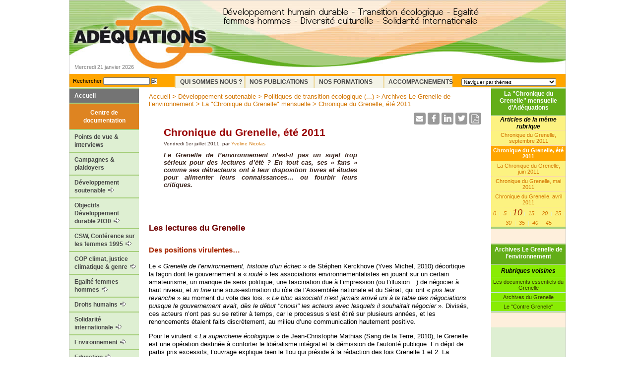

--- FILE ---
content_type: text/html; charset=utf-8
request_url: http://www.adequations.org/spip.php?article1667&debut_mmrub=10
body_size: 11460
content:
<!DOCTYPE html PUBLIC "-//W3C//DTD XHTML 1.0 Strict//EN" 
"http://www.w3.org/TR/xhtml1/DTD/xhtml1-strict.dtd">
<html xmlns="http://www.w3.org/1999/xhtml" lang="fr">
<head>
	<title>Chronique du Grenelle, été 2011 - Site de l'Association Adéquations</title>
	<meta http-equiv="Content-Type" content="text/html; charset=utf-8" />
<meta name="Description" content="<p>Développement humain durable - Transition écologique - Egalité femmes-hommes - Diversité culturelle - Solidarité internationale</p>" />
<meta name="Keywords" content="Education / enfance / jeunes ,Agriculture élevage pêche ruralité ,Démographie migrations ,Culture interculturalité création ,Droits démocratie gouvernance ,Agir ,Développement coopération ONG ,Economie / commerce / équitable ,Genre / égalité femmes hommes ,Ethique / Psychologie / Paix ,Social Travail Pauvreté Solidarité ,Médecine / santé / alimentation ,Villes / urbanisme / aménagement ,Société civile / actions citoyennes ,Bio / agro / biodiversité / OGM ,Eau mers fleuves océans ,Forêts déforestation ,Energies transports ,Recherche  industries NTIC ,Désertification érosion ,Collectivités décentralisation ,Pollutions ,Huiles et gaz de schiste ,Obsolescence programmée ,Nanoparticules / Nanotechnologies ,Changement climatique / COP21 " />
<link rel="alternate" type="application/rss+xml" title="Syndiquer tout le site" href="spip.php?page=backend" />
<link rel="shortcut icon" href="squelettes/favicon.ico" type="image/x-icon" />
<link rel='stylesheet' href='local/cache-css/10367c2031388b3932de91b1ebd837d8.css?1768441239' type='text/css' />
<!--[if lte IE 7]>
<link rel="stylesheet" href="squelettes/ie.css" type="text/css" media="screen" />
<![endif]-->


<script type="text/javascript">/* <![CDATA[ */
var box_settings = {tt_img:true,sel_g:"#documents_portfolio a[type=\'image/jpeg\'],#documents_portfolio a[type=\'image/png\'],#documents_portfolio a[type=\'image/gif\']",sel_c:".mediabox",trans:"elastic",speed:"200",ssSpeed:"2500",maxW:"90%",maxH:"90%",minW:"400px",minH:"",opa:"0.9",str_ssStart:"Diaporama",str_ssStop:"Arrêter",str_cur:"{current}/{total}",str_prev:"Précédent",str_next:"Suivant",str_close:"Fermer",splash_url:""};
var box_settings_splash_width = "600px";
var box_settings_splash_height = "90%";
var box_settings_iframe = true;
/* ]]> */</script>
<!-- insert_head_css -->



<script type='text/javascript' src='local/cache-js/584d2cf370d994a0bd6b575cc32cc906.js?1768441239'></script>














<!-- insert_head -->
	
	




<!-- Debut CS -->

<!-- Fin CS -->


<!-- Debut CS -->

<!-- Fin CS --></head>

<body>
	<div id="conteneur">
		<a name="top"></a>
		<div id="entete">
			<div class="retour"><a href="http://www.adequations.org" title="Site de l&#039;Association Ad&#233;quations"><img src="squelettes/images/accueil.gif" alt="Site de l&#8217;Association Adéquations" width="297" height="108" /></a></div>
			<div class="descriptif_haut"><img src='local/cache-texte/4aaedaa2f39737b140a69dea392c4936.png?1701614093' width='515' height='41' style='width:515px;height:41px;' alt='D&#233;veloppement humain durable - Transition &#233;cologique - Egalit&#233; femmes-hommes - Diversit&#233; culturelle - Solidarit&#233; internationale' /></div>
			<br class="nettoyeur" />
			<div class="date_jour">Mercredi 21 janvier 2026</div>								
		</div>
		<div id="menu-hor">
			<div class="form-recherche"><div class="formulaire_spip formulaire_recherche" id="formulaire_recherche">
<form action="spip.php?page=recherche" method="get"><div>
	<input name="page" value="recherche" type="hidden"
/>
	
	<label for="recherche">Rechercher</label>
	<input type="text" class="formrecherche" size="10" name="recherche" id="recherche" accesskey="4" /><input type="submit" class="okrecherche" value="ok" title="Rechercher" />
</div></form>
</div>
</div>
			<div class="mot-cle-recherche"><form name="mots_cles">
				<select name="mots" size="1" class="deroul" onchange="if (options[selectedIndex].value) { location = options[selectedIndex].value; }">
					<option selected value="&nbsp;">Naviguer par th&egrave;mes</option>
					
					<option value=""></option>
					<option value=""><span style='text-transform: uppercase;'>TYPE D&#8217;INFOS</span></option>
					<option value="spip.php?mot79">&#8226;&nbsp;Tout sur ADEQUATIONS</option>						
					<option value="spip.php?mot103">&#8226;&nbsp;Actualités développement durable</option>						
					<option value="spip.php?mot33">&#8226;&nbsp;Bonnes pratiques</option>						
					<option value="spip.php?mot98">&#8226;&nbsp;Brundtland Notre avenir à tous</option>						
					<option value="spip.php?mot56">&#8226;&nbsp;Campagnes plaidoyers</option>						
					<option value="spip.php?mot160">&#8226;&nbsp;Evénements &amp; webinaires</option>						
					<option value="spip.php?mot57">&#8226;&nbsp;Galeries</option>						
					<option value="spip.php?mot62">&#8226;&nbsp;Livres, essais, manuels</option>						
					<option value="spip.php?mot64">&#8226;&nbsp;Notes explicatives / pédagogiques</option>						
					<option value="spip.php?mot32">&#8226;&nbsp;Points de vue opinions interviews</option>						
					<option value="spip.php?mot101">&#8226;&nbsp;Réglementer le lobbying</option>						
					<option value="spip.php?mot58">&#8226;&nbsp;Ressources documents liens</option>						
					<option value="spip.php?mot59">&#8226;&nbsp;Textes et déclarations officiels</option>						
					
					
					
					
					
					
					
					
					
					
					
					
					
					<option value=""></option>
					<option value=""><span style='text-transform: uppercase;'>THEMES</span></option>
					<option value="spip.php?mot60">&#8226;&nbsp;Agir</option>						
					<option value="spip.php?mot66">&#8226;&nbsp;Agriculture élevage pêche ruralité</option>						
					<option value="spip.php?mot69">&#8226;&nbsp;Bio / agro / biodiversité / OGM</option>						
					<option value="spip.php?mot158">&#8226;&nbsp;Changement climatique / COP21</option>						
					<option value="spip.php?mot78">&#8226;&nbsp;Collectivités décentralisation</option>						
					<option value="spip.php?mot48">&#8226;&nbsp;Culture interculturalité création</option>						
					<option value="spip.php?mot61">&#8226;&nbsp;Démographie migrations</option>						
					<option value="spip.php?mot77">&#8226;&nbsp;Désertification érosion</option>						
					<option value="spip.php?mot49">&#8226;&nbsp;Développement coopération ONG</option>						
					<option value="spip.php?mot50">&#8226;&nbsp;Droits démocratie gouvernance</option>						
					<option value="spip.php?mot71">&#8226;&nbsp;Eau mers fleuves océans</option>						
					<option value="spip.php?mot51">&#8226;&nbsp;Economie / commerce / équitable</option>						
					<option value="spip.php?mot38">&#8226;&nbsp;Education / enfance / jeunes</option>						
					<option value="spip.php?mot73">&#8226;&nbsp;Energies transports</option>						
					<option value="spip.php?mot54">&#8226;&nbsp;Ethique / Psychologie / Paix</option>						
					<option value="spip.php?mot72">&#8226;&nbsp;Forêts déforestation</option>						
					<option value="spip.php?mot53">&#8226;&nbsp;Genre / égalité femmes hommes</option>						
					<option value="spip.php?mot131">&#8226;&nbsp;Huiles et gaz de schiste</option>						
					<option value="spip.php?mot70">&#8226;&nbsp;Médecine / santé / alimentation</option>						
					<option value="spip.php?mot157">&#8226;&nbsp;Nanoparticules / Nanotechnologies</option>						
					<option value="spip.php?mot154">&#8226;&nbsp;Obsolescence programmée</option>						
					<option value="spip.php?mot92">&#8226;&nbsp;Pollutions</option>						
					<option value="spip.php?mot75">&#8226;&nbsp;Recherche  industries NTIC</option>						
					<option value="spip.php?mot55">&#8226;&nbsp;Social Travail Pauvreté Solidarité</option>						
					<option value="spip.php?mot68">&#8226;&nbsp;Société civile / actions citoyennes</option>						
					<option value="spip.php?mot67">&#8226;&nbsp;Villes / urbanisme / aménagement</option>						
					
					
					
					
					
					
					
					
					
					
					
					
					
					
					
					
					
					
					
					
					
					
					
					
					
					
					<option value=""></option>
					<option value=""><span style='text-transform: uppercase;'>ZONES GEOGRAPHIQUES</span></option>
					<option value="spip.php?mot95">&#8226;&nbsp;Europe géographique et UE</option>						
					<option value="spip.php?mot96">&#8226;&nbsp;France</option>						
					<option value="spip.php?mot93">&#8226;&nbsp;Sud / Tiers Monde</option>						
					<option value="spip.php?mot84">&#8226;&nbsp;Afrique nord</option>						
					<option value="spip.php?mot85">&#8226;&nbsp;Afrique sub saharienne</option>						
					<option value="spip.php?mot86">&#8226;&nbsp;Moyen et Proche orient</option>						
					<option value="spip.php?mot90">&#8226;&nbsp;Asie</option>						
					<option value="spip.php?mot97">&#8226;&nbsp;Chine et Inde</option>						
					<option value="spip.php?mot87">&#8226;&nbsp;Amérique du Nord</option>						
					<option value="spip.php?mot88">&#8226;&nbsp;Amérique du Sud</option>						
					<option value="spip.php?mot89">&#8226;&nbsp;Australie</option>						
					
					
					
					
					
					
					
					
					
					
					
				</select>
			</form></div>
			<div class="menu">
				<div id='nav-hor'>
					<ul class="nav">
							<li><a href="spip.php?rubrique1" class="intitule">Qui sommes nous ?</a>
								
							</li><li><a href="spip.php?rubrique13" class="intitule">Nos Publications</a>
								<ul>
									<li><a href="spip.php?rubrique14">Toutes les publications et outils pédagogiques d’Adéquations 2005-2022 </a></li>
									<li><a href="spip.php?rubrique434">Expositions pédagogiques &nbsp;<img src="squelettes/images/left_empty.gif" border=0></a><ul>
									<li><a href="spip.php?rubrique435">Expo L’égalité femmes-hommes dans le travail </a></li>
									<li><a href="spip.php?rubrique439">Expo L’égalité filles-garçons, c’est bon pour les droits de l’enfant. Et le&nbsp;(...) </a></li>
									<li><a href="spip.php?rubrique440">Expo Des albums de jeunesse pour construire l’égalité </a></li>
									<li><a href="spip.php?rubrique441">Expo Transition écologique : enjeux et atouts de l’égalité femmes-hommes </a></li>
									
								</ul></li>
									<li><a href="spip.php?rubrique409">Education non sexiste &nbsp;<img src="squelettes/images/left_empty.gif" border=0></a><ul>
									<li><a href="spip.php?rubrique397">Guide pour la mise en œuvre de la Convention internationale des droits de&nbsp;(...) </a></li>
									<li><a href="spip.php?rubrique437">Documentaire "Des crèches pour l’égalité" </a></li>
									<li><a href="spip.php?rubrique438">Exposition "Des albums de jeunesse pour construire l’égalité" </a></li>
									<li><a href="spip.php?rubrique400">Livret "Littérature de jeunesse non sexiste" </a></li>
									<li><a href="spip.php?rubrique436">L’exposition « L’égalité filles-garçons, c’est bon pour les droits de l’enfant.&nbsp;(...) </a></li>
									<li><a href="spip.php?rubrique399">Boîte à outils « 20 albums de jeunesse pour une éducation non sexiste&nbsp;(...) </a></li>
									
								</ul></li>
									<li><a href="spip.php?rubrique410">Egalité professionnelle &nbsp;<img src="squelettes/images/left_empty.gif" border=0></a><ul>
									<li><a href="spip.php?rubrique411">Brochure Intégrer l’égalité entre les femmes et les hommes dans les pratiques&nbsp;(...) </a></li>
									<li><a href="spip.php?rubrique412">Brochure et mallette pédagogiques Genre, territoires, emploi </a></li>
									
								</ul></li>
									<li><a href="spip.php?rubrique406">Genre &amp; égalité &nbsp;<img src="squelettes/images/left_empty.gif" border=0></a><ul>
									<li><a href="spip.php?rubrique32">Dépliant "Intégrez le genre" </a></li>
									<li><a href="spip.php?rubrique407">Brochure "Genre et développement" </a></li>
									<li><a href="spip.php?rubrique408">Référentiel pour les formatrices et formateurs en Genre et développement </a></li>
									<li><a href="spip.php?rubrique398">Brochure Intégrer l’égalité entre les femmes et les hommes dans les pratiques&nbsp;(...) </a></li>
									<li><a href="spip.php?rubrique401">Brochure et mallette pédagogiques Genre, territoires, emploi </a></li>
									
								</ul></li>
									<li><a href="spip.php?rubrique403">Solidarité internationale &nbsp;<img src="squelettes/images/left_empty.gif" border=0></a><ul>
									<li><a href="spip.php?rubrique404">Mémento de critères du DD appliqués à la coopération internationale </a></li>
									<li><a href="spip.php?rubrique405">Livre "Développement durable et solidarité internationale" </a></li>
									<li><a href="spip.php?rubrique33">Brochure "genre et développement" </a></li>
									<li><a href="spip.php?rubrique396">Référentiel pour les formatrices et formateurs en Genre et développement </a></li>
									
								</ul></li>
									<li><a href="spip.php?rubrique402">Développement durable &nbsp;<img src="squelettes/images/left_empty.gif" border=0></a><ul>
									<li><a href="spip.php?rubrique20">Guide pratique "Intégrez le DD dans votre organisation !" </a></li>
									<li><a href="spip.php?rubrique22">Fiche pratique "Adoptons des comportements durables" </a></li>
									<li><a href="spip.php?rubrique26">Mémento de critères du DD appliqués à la coopération internationale </a></li>
									<li><a href="spip.php?rubrique27">Livre "Développement durable et solidarité internationale" </a></li>
									<li><a href="spip.php?rubrique34">Le "Rapport Brundtland" </a></li>
									
								</ul></li>
									
								</ul>
							</li><li><a href="spip.php?rubrique4" class="intitule">Nos formations</a>
								<ul>
									<li><a href="spip.php?rubrique5">Consulter le catalogue des formations 2022-2023 </a></li>
									
								</ul>
							</li><li><a href="spip.php?rubrique6" class="intitule">Accompagnements</a>
								<ul>
									<li><a href="spip.php?rubrique38">Présentation </a></li>
									<li><a href="spip.php?rubrique91">Elaboration de documents </a></li>
									<li><a href="spip.php?rubrique94">Appui à projets et événements </a></li>
									<li><a href="spip.php?rubrique284">Journalisme &amp; conseil en communication </a></li>
									<li><a href="spip.php?rubrique92">Maquettes/graphisme </a></li>
									<li><a href="spip.php?rubrique245">Diagnostic énergétique </a></li>
									<li><a href="spip.php?rubrique97">Conférences et débats </a></li>
									<li><a href="spip.php?rubrique98">Formations </a></li>
									
								</ul>
							</li>
					</ul>
				</div></div><!-- fin menu horizontal deroulant -->		
		</div>
		<div id="gauche">
			<div id="nav-ver">
	
	<ul class="nav">
		<li><a href="http://www.adequations.org" alt='Retour au sommaire' title='Retour au sommaire' class="btn-accueil">Accueil</a></li>
		<li class="centre-doc">Centre de documentation</li>
		
			<li class="menugauche54">
				<a class='lien' href="spip.php?rubrique54">Points de vue &amp; interviews </a>
				
			</li>
		
			<li class="menugauche143">
				<a class='lien' href="spip.php?rubrique143">Campagnes &amp; plaidoyers</a>
				
			</li>
		
			<li class="menugauche3">
				<a class='lien' href="spip.php?rubrique3">Développement soutenable&nbsp;<img src="squelettes/images/left_empty.gif" border=0></a>
				
				<ul>
					
						<li>
							<a href="spip.php?rubrique338">Pour un monde durable</a>
							
						</li>
					
						<li>
							<a href="spip.php?rubrique150">Introduction au développement soutenable</a>
							
						</li>
					
						<li>
							<a href="spip.php?rubrique151">Notions du développement soutenable</a>
							
						</li>
					
						<li>
							<a href="spip.php?rubrique104">Textes historiques</a>
							
						</li>
					
						<li>
							<a href="spip.php?rubrique103">Schémas du développement durable</a>
							
						</li>
					
						<li>
							<a href="spip.php?rubrique146">Politiques de transition écologique en France&nbsp;<img src="squelettes/images/left_empty.gif" border=0></a>
							
				<ul>
					
						<li>
							<a href="spip.php?rubrique428">Mise en oeuvre des Objectifs de développement durable (ODD)</a>
							
						</li>
					
						<li>
							<a href="spip.php?rubrique380">Stratégie nationale de transition écologique vers un développement durable</a>
							
						</li>
					
						<li>
							<a href="spip.php?rubrique424">Stratégie nationale de lutte contre la déforestation</a>
							
						</li>
					
						<li>
							<a href="spip.php?rubrique116">Chronique d&#8217;Adéquations sur la transition écologique</a>
							
						</li>
					
						<li>
							<a href="spip.php?rubrique112">Les conférences environnementales&nbsp;<img src="squelettes/images/left_empty.gif" border=0></a>
							
				<ul>
					
						<li>
							<a href="spip.php?rubrique417">Quatrième conférence environnementale</a>
							
						</li>
					
						<li>
							<a href="spip.php?rubrique383">Troisième Conférence environnementale</a>
							
						</li>
					
						<li>
							<a href="spip.php?rubrique341">Seconde conférence environnementale, 20 et 21 septembre 2013</a>
							
						</li>
					
						<li>
							<a href="spip.php?rubrique120">Le processus de la Conférence environnementale</a>
							
						</li>
					
						<li>
							<a href="spip.php?rubrique298">Transition écologique&nbsp;: lettres de cadrage 2013 par ministère</a>
							
						</li>
					
				</ul>
				
						</li>
					
						<li>
							<a href="spip.php?rubrique373">Archives Le Grenelle de l&#8217;environnement&nbsp;<img src="squelettes/images/left_empty.gif" border=0></a>
							
				<ul>
					
						<li>
							<a href="spip.php?rubrique336">Les documents essentiels du Grenelle</a>
							
						</li>
					
						<li>
							<a href="spip.php?rubrique295">La "Chronique du Grenelle" mensuelle d&#8217;Adéquations</a>
							
						</li>
					
						<li>
							<a href="spip.php?rubrique231">Archives du Grenelle&nbsp;<img src="squelettes/images/left_empty.gif" border=0></a>
							
				<ul>
					
						<li>
							<a href="spip.php?rubrique212">Grenelle de l&#8217;insertion</a>
							
						</li>
					
						<li>
							<a href="spip.php?rubrique222">Grenelle des ondes, santé environnementale et téléphonie mobile</a>
							
						</li>
					
						<li>
							<a href="spip.php?rubrique294">Vote de la loi Grenelle 1 à l&#8217;Assemblée, juin 2009&nbsp;: réactions et positions d&#8217;acteurs</a>
							
						</li>
					
						<li>
							<a href="spip.php?rubrique296">Grenelle, étapes et documents 2007 - 2008</a>
							
						</li>
					
						<li>
							<a href="spip.php?rubrique330">Autres achives</a>
							
						</li>
					
				</ul>
				
						</li>
					
						<li>
							<a href="spip.php?rubrique309">Le "Contre Grenelle"</a>
							
						</li>
					
				</ul>
				
						</li>
					
				</ul>
				
						</li>
					
						<li>
							<a href="spip.php?rubrique79">Diversités culturelles</a>
							
						</li>
					
						<li>
							<a href="spip.php?rubrique192">Acteurs du DD&nbsp;<img src="squelettes/images/left_empty.gif" border=0></a>
							
				<ul>
					
						<li>
							<a href="spip.php?rubrique195">Introduction</a>
							
						</li>
					
						<li>
							<a href="spip.php?rubrique193">Nations unies</a>
							
						</li>
					
						<li>
							<a href="spip.php?rubrique194">Union européenne</a>
							
						</li>
					
						<li>
							<a href="spip.php?rubrique197">France</a>
							
						</li>
					
						<li>
							<a href="spip.php?rubrique198">Collectivités territoriales</a>
							
						</li>
					
						<li>
							<a href="spip.php?rubrique199">Associations, ONG</a>
							
						</li>
					
						<li>
							<a href="spip.php?rubrique200">Salarié-es &amp; syndicats</a>
							
						</li>
					
						<li>
							<a href="spip.php?rubrique201">Entreprises &amp; industries</a>
							
						</li>
					
						<li>
							<a href="spip.php?rubrique202">Communautés scientifiques</a>
							
						</li>
					
						<li>
							<a href="spip.php?rubrique203">Enfants &amp; jeunes</a>
							
						</li>
					
						<li>
							<a href="spip.php?rubrique204">Femmes</a>
							
						</li>
					
						<li>
							<a href="spip.php?rubrique205">Paysan-nes</a>
							
						</li>
					
						<li>
							<a href="spip.php?rubrique206">Peuples autochtones</a>
							
						</li>
					
				</ul>
				
						</li>
					
						<li>
							<a href="spip.php?rubrique83">Bonnes pratiques</a>
							
						</li>
					
						<li>
							<a href="spip.php?rubrique84">Propositions pour le DD</a>
							
						</li>
					
						<li>
							<a href="spip.php?rubrique16">Nos publications</a>
							
						</li>
					
						<li>
							<a href="spip.php?rubrique86">Ressources documentaires</a>
							
						</li>
					
				</ul>
				
			</li>
		
			<li class="menugauche122">
				<a class='lien' href="spip.php?rubrique122">Objectifs Développement durable 2030&nbsp;<img src="squelettes/images/left_empty.gif" border=0></a>
				
				<ul>
					
						<li>
							<a href="spip.php?rubrique117">Objectifs de développement durable 2030 (ODD)</a>
							
						</li>
					
						<li>
							<a href="spip.php?rubrique378">L&#8217;égalité femmes-hommes dans les ODD&nbsp;<img src="squelettes/images/left_empty.gif" border=0></a>
							
				<ul>
					
						<li>
							<a href="spip.php?rubrique367">Contexte, positions internationales des femmes</a>
							
						</li>
					
						<li>
							<a href="spip.php?rubrique113">Groupe Majeur Femmes (Women&#8217;s Major Group)</a>
							
						</li>
					
						<li>
							<a href="spip.php?rubrique452">Archives. Groupe genre &amp; développement soutenable</a>
							
						</li>
					
				</ul>
				
						</li>
					
						<li>
							<a href="spip.php?rubrique21">Conférence Rio + 20, 2012&nbsp;<img src="squelettes/images/left_empty.gif" border=0></a>
							
				<ul>
					
						<li>
							<a href="spip.php?rubrique107">Le processus Rio + 20</a>
							
						</li>
					
						<li>
							<a href="spip.php?rubrique289">Rio + 20&nbsp;: mobilisations sociétés civiles</a>
							
						</li>
					
				</ul>
				
						</li>
					
				</ul>
				
			</li>
		
			<li class="menugauche429">
				<a class='lien' href="spip.php?rubrique429">CSW, Conférence sur les femmes 1995&nbsp;<img src="squelettes/images/left_empty.gif" border=0></a>
				
				<ul>
					
						<li>
							<a href="spip.php?rubrique430">Commission sur le statut des femmes, Conférences ONU</a>
							
						</li>
					
						<li>
							<a href="spip.php?rubrique433">Forum Génération Egalité</a>
							
						</li>
					
						<li>
							<a href="spip.php?rubrique250">12 objectifs adoptés en 1995</a>
							
						</li>
					
				</ul>
				
			</li>
		
			<li class="menugauche459">
				<a class='lien' href="spip.php?rubrique459">COP climat, justice climatique &amp; genre&nbsp;<img src="squelettes/images/left_empty.gif" border=0></a>
				
				<ul>
					
						<li>
							<a href="spip.php?rubrique384">Conférences &amp; plaidoyers climat, biodiversité</a>
							
						</li>
					
						<li>
							<a href="spip.php?rubrique460">Documentation genre climat environnement</a>
							
						</li>
					
				</ul>
				
			</li>
		
			<li class="menugauche220">
				<a class='lien' href="spip.php?rubrique220">Egalité femmes-hommes&nbsp;<img src="squelettes/images/left_empty.gif" border=0></a>
				
				<ul>
					
						<li>
							<a href="spip.php?rubrique313">Projets et réalisations d&#8217;Adéquations en matière de genre et d&#8217;égalité</a>
							
						</li>
					
						<li>
							<a href="spip.php?rubrique177">Egalité et enjeux de genre</a>
							
						</li>
					
						<li>
							<a href="spip.php?rubrique240">Politiques d&#8217;égalité en France</a>
							
						</li>
					
						<li>
							<a href="spip.php?rubrique274">Egalité professionnelle</a>
							
						</li>
					
						<li>
							<a href="spip.php?rubrique369">Femmes, genre et développement durable</a>
							
						</li>
					
						<li>
							<a href="spip.php?rubrique354">Genre &amp; Droits économiques sociaux et culturels&nbsp;<img src="squelettes/images/left_empty.gif" border=0></a>
							
				<ul>
					
						<li>
							<a href="spip.php?rubrique393">Rapport de la plateforme française pour les DESC, 2015. Extrait concernant la situation des femmes</a>
							
						</li>
					
						<li>
							<a href="spip.php?rubrique355">Textes officiels, conventions internationales</a>
							
						</li>
					
						<li>
							<a href="spip.php?rubrique356">Analyses, actrices et acteurs, outils de plaidoyer</a>
							
						</li>
					
				</ul>
				
						</li>
					
						<li>
							<a href="spip.php?rubrique312">Genre, économie, développement</a>
							
						</li>
					
						<li>
							<a href="spip.php?rubrique368">Budgétisation <br> sensible au genre&nbsp;<img src="squelettes/images/left_empty.gif" border=0></a>
							
				<ul>
					
						<li>
							<a href="spip.php?rubrique135">Introduction à la budgétisation sensible au genre</a>
							
						</li>
					
						<li>
							<a href="spip.php?rubrique370">La budgétisation sensible au genre en France</a>
							
						</li>
					
						<li>
							<a href="spip.php?rubrique137">Outils pratiques et études sur la budgétisation sensible au genre</a>
							
						</li>
					
						<li>
							<a href="spip.php?rubrique237">Budgétisation sensible au genre et coopération au développement</a>
							
						</li>
					
				</ul>
				
						</li>
					
						<li>
							<a href="spip.php?rubrique283">Violences contre les femmes</a>
							
						</li>
					
						<li>
							<a href="spip.php?rubrique275">Femmes, paix et sécurité</a>
							
						</li>
					
						<li>
							<a href="spip.php?rubrique249">CEDEF</a>
							
						</li>
					
						<li>
							<a href="spip.php?rubrique377">Conférence du Caire, 1994</a>
							
						</li>
					
						<li>
							<a href="spip.php?rubrique285">Textes européens</a>
							
						</li>
					
						<li>
							<a href="spip.php?rubrique179">Agir pour l&#8217;égalité et le genre</a>
							
						</li>
					
				</ul>
				
			</li>
		
			<li class="menugauche77">
				<a class='lien' href="spip.php?rubrique77">Droits humains&nbsp;<img src="squelettes/images/left_empty.gif" border=0></a>
				
				<ul>
					
						<li>
							<a href="spip.php?rubrique165">Actualités droits humains</a>
							
						</li>
					
						<li>
							<a href="spip.php?rubrique278">Déclaration universelle des droits de l&#8217;Homme</a>
							
						</li>
					
						<li>
							<a href="spip.php?rubrique166">Droits civils et politiques</a>
							
						</li>
					
						<li>
							<a href="spip.php?rubrique255">Droits économiques sociaux et culturels (DESC)&nbsp;<img src="squelettes/images/left_empty.gif" border=0></a>
							
				<ul>
					
						<li>
							<a href="spip.php?rubrique342">Introduction aux DESC, textes fondamentaux et textes liés</a>
							
						</li>
					
						<li>
							<a href="spip.php?rubrique299">La Plate-forme française pour les DESC, points de vues et actions</a>
							
						</li>
					
				</ul>
				
						</li>
					
						<li>
							<a href="spip.php?rubrique425">Déclaration des Nations unies sur les Défenseurs des droits humains, 1999</a>
							
						</li>
					
						<li>
							<a href="spip.php?rubrique376">Conférence mondiale sur les droits humains 1993</a>
							
						</li>
					
						<li>
							<a href="spip.php?rubrique442">Reconnaissance des droits environnementaux</a>
							
						</li>
					
						<li>
							<a href="spip.php?rubrique279">Charte européenne des droits fondamentaux</a>
							
						</li>
					
						<li>
							<a href="spip.php?rubrique171">Santé</a>
							
						</li>
					
						<li>
							<a href="spip.php?rubrique168">Paix &amp; conflits</a>
							
						</li>
					
				</ul>
				
			</li>
		
			<li class="menugauche292">
				<a class='lien' href="spip.php?rubrique292">Solidarité internationale&nbsp;<img src="squelettes/images/left_empty.gif" border=0></a>
				
				<ul>
					
						<li>
							<a href="spip.php?rubrique321">Actualités solidarité internationale</a>
							
						</li>
					
						<li>
							<a href="spip.php?rubrique169">Pauvreté, inégalités</a>
							
						</li>
					
						<li>
							<a href="spip.php?rubrique293">Coopération au développement</a>
							
						</li>
					
						<li>
							<a href="spip.php?rubrique228">Archives / OMD entre 2000 et 2015</a>
							
						</li>
					
				</ul>
				
			</li>
		
			<li class="menugauche76">
				<a class='lien' href="spip.php?rubrique76">Environnement&nbsp;<img src="squelettes/images/left_empty.gif" border=0></a>
				
				<ul>
					
						<li>
							<a href="spip.php?rubrique256">Actualités environnement</a>
							
						</li>
					
						<li>
							<a href="spip.php?rubrique158">Changement climatique</a>
							
						</li>
					
						<li>
							<a href="spip.php?rubrique159">Forêts &amp; déforestation</a>
							
						</li>
					
						<li>
							<a href="spip.php?rubrique160">Ecosystèmes Biodiversité</a>
							
						</li>
					
						<li>
							<a href="spip.php?rubrique161">Désertification</a>
							
						</li>
					
						<li>
							<a href="spip.php?rubrique162">Eau</a>
							
						</li>
					
						<li>
							<a href="spip.php?rubrique163">Energie</a>
							
						</li>
					
						<li>
							<a href="spip.php?rubrique372">La question nucléaire</a>
							
						</li>
					
						<li>
							<a href="spip.php?rubrique164">Océans &amp; littoraux</a>
							
						</li>
					
				</ul>
				
			</li>
		
			<li class="menugauche75">
				<a class='lien' href="spip.php?rubrique75">Education&nbsp;<img src="squelettes/images/left_empty.gif" border=0></a>
				
				<ul>
					
						<li>
							<a href="spip.php?rubrique152">Textes introductifs</a>
							
						</li>
					
						<li>
							<a href="spip.php?rubrique365">Education non sexiste</a>
							
						</li>
					
						<li>
							<a href="spip.php?rubrique153">Education à l&#8217;environnement et au développement durable</a>
							
						</li>
					
						<li>
							<a href="spip.php?rubrique154">Education à la solidarité internationale</a>
							
						</li>
					
						<li>
							<a href="spip.php?rubrique156">Education à la paix et à la non-violence</a>
							
						</li>
					
						<li>
							<a href="spip.php?rubrique170">Droit à l&#8217;éducation</a>
							
						</li>
					
						<li>
							<a href="spip.php?rubrique276">Education aux droits humains</a>
							
						</li>
					
				</ul>
				
			</li>
		
			<li class="menugauche81">
				<a class='lien' href="spip.php?rubrique81">Agricultures &amp; alimentations&nbsp;<img src="squelettes/images/left_empty.gif" border=0></a>
				
				<ul>
					
						<li>
							<a href="spip.php?rubrique320">Actualités agricultures &amp; alimentations</a>
							
						</li>
					
						<li>
							<a href="spip.php?rubrique182">Textes introductifs</a>
							
						</li>
					
						<li>
							<a href="spip.php?rubrique183">Agriculture durable</a>
							
						</li>
					
						<li>
							<a href="spip.php?rubrique184">Alimentation durable</a>
							
						</li>
					
						<li>
							<a href="spip.php?rubrique260">La Politique agricole commune</a>
							
						</li>
					
						<li>
							<a href="spip.php?rubrique259">Initiatives pour l&#8217;agriculture et l&#8217;alimentation durables</a>
							
						</li>
					
						<li>
							<a href="spip.php?rubrique229">Collectif français contre l&#8217;irradiation des aliments</a>
							
						</li>
					
				</ul>
				
			</li>
		
			<li class="menugauche82">
				<a class='lien' href="spip.php?rubrique82">Villes, migrations,  Populations&nbsp;<img src="squelettes/images/left_empty.gif" border=0></a>
				
				<ul>
					
						<li>
							<a href="spip.php?rubrique323">Actualités villes, migrations, démographie</a>
							
						</li>
					
						<li>
							<a href="spip.php?rubrique273">Questions urbaines</a>
							
						</li>
					
						<li>
							<a href="spip.php?rubrique238">Démographie</a>
							
						</li>
					
						<li>
							<a href="spip.php?rubrique25">Migrations</a>
							
						</li>
					
				</ul>
				
			</li>
		
			<li class="menugauche78">
				<a class='lien' href="spip.php?rubrique78">Economie&nbsp;<img src="squelettes/images/left_empty.gif" border=0></a>
				
				<ul>
					
						<li>
							<a href="spip.php?rubrique175">Actualités économie</a>
							
						</li>
					
						<li>
							<a href="spip.php?rubrique173">Production - consommation</a>
							
						</li>
					
						<li>
							<a href="spip.php?rubrique172">Economie durable</a>
							
						</li>
					
						<li>
							<a href="spip.php?rubrique174">Commerce équitable</a>
							
						</li>
					
						<li>
							<a href="spip.php?rubrique61">Economie sociale et solidaire</a>
							
						</li>
					
						<li>
							<a href="spip.php?rubrique346">Responsabilité sociale des entreprises (RSE)</a>
							
						</li>
					
				</ul>
				
			</li>
		
			<li class="menugauche63">
				<a class='lien' href="spip.php?rubrique63">Droit au travail</a>
				
			</li>
		
			<li class="menugauche232">
				<a class='lien' href="spip.php?rubrique232">Mouvements sociaux, FSM&nbsp;<img src="squelettes/images/left_empty.gif" border=0></a>
				
				<ul>
					
						<li>
							<a href="spip.php?rubrique389">FSM&nbsp;: événements, principes, déclarations</a>
							
						</li>
					
						<li>
							<a href="spip.php?rubrique388">Forum social mondial et féminismes</a>
							
						</li>
					
				</ul>
				
			</li>
		
			<li class="menugauche456">
				<a class='lien' href="spip.php?rubrique456">Droits de la nature et des animaux</a>
				
			</li>
		
			<li class="menugauche333">
				<a class='lien' href="spip.php?rubrique333">Décroissance&nbsp;<img src="squelettes/images/left_empty.gif" border=0></a>
				
				<ul>
					
						<li>
							<a href="spip.php?rubrique85">Décroissance, introduction</a>
							
						</li>
					
						<li>
							<a href="spip.php?rubrique244">Réguler la publicité&nbsp;?</a>
							
						</li>
					
				</ul>
				
			</li>
		
	</ul>
	</B_smenuspipir>
</div>
<br class="nettoyeur" />

<div class="intranet"><h1>Intranet</h1>
<div class='formulaire_spip formulaire_login'>
	
	
	

	

	 
	<form id='formulaire_login' method='post' action='/spip.php?article1667&amp;debut_mmrub=10'>
	
	<div><input name="debut_mmrub" value="10" type="hidden"
/><input name="id_article" value="1667" type="hidden"
/><input name="page" value="article" type="hidden"
/><input name='formulaire_action' type='hidden'
		value='login' /><input name='formulaire_action_args' type='hidden'
		value='OYOA6X+LKybJCkSzlaCgNgI+Wq1oWtbjI7LITPRX09b2Q+8ucNPb/2rMBb0j4gCuXv8bdk29BxZwQmi9qIkJTYu+DYkNcV4HHHzf0zdWeCkXI+VQ4wxoPGu+BgwZxQ==' /><input name='formulaire_action_sign' type='hidden'
		value='' /></div>
	<fieldset>
		<legend>Identifiants personnels</legend>
		<div class="editer-groupe">
			<div class="editer editer_login obligatoire">
				<label for="var_login">Login ou adresse email :</label><input type='text' class='text ' name='var_login' id='var_login' value="" size='40' autocapitalize="off" autocorrect="off" />
			</div>
			<div class="editer editer_password obligatoire">
				<label for="password">Mot de passe :</label><input type='password' class='text password' name='password' id='password' value="" size='40' autocapitalize="off" autocorrect="off" />
				<p class='details'><a href="spip.php?page=spip_pass&amp;lang=fr" id='spip_pass'>mot de passe oublié ?</a></p>
			</div>
			 
			<div class="editer editer_session"><div class='choix'>
				<input type="checkbox" class="checkbox" name="session_remember" id="session_remember" value="oui"  onchange="jQuery(this).addClass('modifie');" />
				<label class='nofx' for="session_remember">Rester identifié quelques jours</label>
			</div></div>
		</div>
	</fieldset>
	<p class="boutons"><input type="submit" class="submit" value="Valider" /></p>
	</form>
	
	
	
</div>
<script type="text/javascript" src="prive/javascript/md5.js"></script><script type="text/javascript" src="prive/javascript/login-sha-min.js"></script><script type="text/javascript">/*<![CDATA[*/var login_info={'alea_actuel':'c532d8444352a551c8b862d0.daf401ff','alea_futur':'fd42dce480bbb1a034825888.91d2c6b2','login':'','page_auteur': 'spip.php?page=informer_auteur','informe_auteur_en_cours':false,'attente_informe':0,'compat_md5':true};jQuery(function(){
	jQuery('#password').after("<em id='pass_securise'><img src='prive/themes/spip/images/cadenas-16.png' width='16' height='16' alt='Login s&#233;curis&#233;' title='Login s&#233;curis&#233;' \/><\/em>");
	affiche_login_secure();
	jQuery('#var_login').change(actualise_auteur);
	jQuery('form#formulaire_login').submit(login_submit);
});/*]]>*/</script></div>		</div>
		<div id="droite">			
			<div class="coldr-article">
				
					
					<div class="coldr-mmrub">
						
						<a href="spip.php?rubrique295" class="coldr-rub-titre" title="La &#034;Chronique du Grenelle&#034; mensuelle d&#039;Ad&#233;quations">La "Chronique du Grenelle" mensuelle d&#8217;Adéquations</a>
						<span class="explication articles-meme-rubrique">Articles de la même rubrique</span>
						
							<a href="spip.php?article1698" class="coldr-rub-article " title="Chronique du Grenelle, septembre 2011">Chronique du Grenelle, septembre 2011</a>
						
							<a href="spip.php?article1667" class="coldr-rub-article on" title="Chronique du Grenelle, &#233;t&#233; 2011">Chronique du Grenelle, été 2011</a>
						
							<a href="spip.php?article1638" class="coldr-rub-article " title="La Chronique du Grenelle, juin 2011">La Chronique du Grenelle, juin 2011</a>
						
							<a href="spip.php?article1607" class="coldr-rub-article " title="Chronique du Grenelle, mai 2011">Chronique du Grenelle, mai 2011</a>
						
							<a href="spip.php?article1573" class="coldr-rub-article " title="Chronique du Grenelle, avril 2011">Chronique du Grenelle, avril 2011</a>
						
						<div class="coldr-pagination"><span
	class="pages"><a href='spip.php?article1667#pagination_mmrub' class='lien_pagination' rel='nofollow'>0</a><span
		class='sep'> | </span
		><a href='spip.php?article1667&amp;debut_mmrub=5#pagination_mmrub' class='lien_pagination' rel='nofollow'>5</a><span
		class='sep'> | </span
		><strong class='on'>10</strong><span
		class='sep'> | </span
		><a href='spip.php?article1667&amp;debut_mmrub=15#pagination_mmrub' class='lien_pagination' rel='nofollow'>15</a><span
		class='sep'> | </span
		><a href='spip.php?article1667&amp;debut_mmrub=20#pagination_mmrub' class='lien_pagination' rel='nofollow'>20</a><span
		class='sep'> | </span
		><a href='spip.php?article1667&amp;debut_mmrub=25#pagination_mmrub' class='lien_pagination' rel='nofollow'>25</a><span
		class='sep'> | </span
		><a href='spip.php?article1667&amp;debut_mmrub=30#pagination_mmrub' class='lien_pagination' rel='nofollow'>30</a><span
		class='sep'> | </span
		><a href='spip.php?article1667&amp;debut_mmrub=35#pagination_mmrub' class='lien_pagination' rel='nofollow'>35</a><span
		class='sep'> | </span
		><a href='spip.php?article1667&amp;debut_mmrub=40#pagination_mmrub' class='lien_pagination' rel='nofollow'>40</a><span
		class='sep'> | </span
		><a href='spip.php?article1667&amp;debut_mmrub=45#pagination_mmrub' class='lien_pagination' rel='nofollow'>45</a></span></div>
						
					</div>
					
									

				
					
					<div class="coldr-rubvoisines">
						<a href="spip.php?rubrique373" class="coldr-rub-titre" title="Archives Le Grenelle de l&#039;environnement">Archives Le Grenelle de l&#8217;environnement</a>
						<span class="explication">Rubriques voisines</span>
						
							<a href="spip.php?rubrique336" class="coldr-ssrub-titre" title="Les documents essentiels du Grenelle">Les documents essentiels du Grenelle</a>
						
							<a href="spip.php?rubrique231" class="coldr-ssrub-titre" title="Archives du Grenelle">Archives du Grenelle</a>
						
							<a href="spip.php?rubrique309" class="coldr-ssrub-titre" title="Le &#034;Contre Grenelle&#034;">Le "Contre Grenelle"</a>
						
					</div>
					
				
			</div>
		</div>
		  
		<div id="centre">
			<div id="contenu">
				<table cellpadding="0" cellspacing="0" border="0"><tr><td><p class="ariane"><a href="http://www.adequations.org/">Accueil</a> &gt; <a href="spip.php?rubrique3">Développement soutenable</a> &gt; <a href="spip.php?rubrique146">Politiques de transition écologique&nbsp;(...)</a> &gt; <a href="spip.php?rubrique373">Archives Le Grenelle de l’environnement</a> &gt; <a href="spip.php?rubrique295">La "Chronique du Grenelle" mensuelle</a> &gt; Chronique du Grenelle, été 2011</p></td></tr></table>
				<div class="contenu-bouton-controle">
					<div class="boutonstextepdf"><a title="Enregistrer au format PDF" href="spip.php?page=spipdf&amp;spipdf=spipdf_article&amp;id_article=1667&amp;nom_fichier=article_1667"><img src='squelettes/images/pdf.png' alt='' width='24' height='24' /></a></div>
					<div id="contenu-controle"><div class="lesboutons"></div>
						<table cellpadding="0" cellspacing="0" border="0" width="100%"><tr><br />
							<td width="30" valign="top"></td>
                            <td valign="top"><div class="cartouche">
							<div class="cartouche-titraille">
								<!-- debut_surligneconditionnel -->
								
								<h1 class="titre">Chronique du Grenelle, été 2011</h1>
								
								<p><small>Vendredi 1er juillet 2011, par  <span class="vcard author"><a class="url fn spip_in" href="spip.php?auteur6">Yveline Nicolas</a></span></small></p>
								<!-- finde_surligneconditionnel-->
								<!-- debut_surligneconditionnel --><div class="chapo"><p>Le Grenelle de l’environnement n’est-il pas un sujet trop sérieux pour des lectures d’été&nbsp;? En tout cas, ses &#171;&nbsp;fans&nbsp;&#187; comme ses détracteurs ont à  leur disposition livres et études pour alimenter leurs connaissances… ou fourbir leurs critiques.</p></div><!-- finde_surligneconditionnel-->
							</div></td>
                            <td align="center" width="250" valign="top"></td>
						</tr></table><br class="nettoyeur-right" />
												
						<!-- debut_surligneconditionnel -->
						<div class="texte"><h3 class="spip">Les lectures du Grenelle</h3><h4 class="spip">Des positions virulentes…</h4>
<p>Le &#171;&nbsp;<i>Grenelle de l’environnement, histoire d’un échec</i>&nbsp;&#187; de Stéphen Kerckhove (Yves Michel, 2010) décortique la façon dont le gouvernement a &#171;&nbsp;<i>roulé</i>&nbsp;&#187; les associations environnementalistes en jouant sur un certain amateurisme, un manque de sens politique, une fascination due à l’impression (ou l’illusion…) de négocier à haut niveau, et <i>in fine</i> une sous-estimation du rôle de l’Assemblée nationale et du Sénat, qui ont &#171;&nbsp;<i>pris leur revanche</i>&nbsp;&#187; au moment du vote des lois. &#171;&nbsp;<i>Le bloc associatif n’est jamais arrivé uni à la table des négociations puisque le gouvernement avait, dès le début "choisi" les acteurs avec lesquels il souhaitait négocier</i>&nbsp;&#187;. Divisés, ces acteurs n’ont pas su se retirer à temps, car le processus s’est étiré sur plusieurs années, et les renoncements étaient faits discrètement, au milieu d’une communication hautement positive.</p>
<p>Pour le virulent &#171;&nbsp;<i>La supercherie écologique</i>&nbsp;&#187; de Jean-Christophe Mathias (Sang de la Terre, 2010), le Grenelle est une opération destinée à conforter le libéralisme intégral et la démission de l’autorité publique. En dépit de partis pris excessifs, l’ouvrage explique bien le flou qui préside à la rédaction des lois Grenelle 1 et 2. La première constitue surtout une analyse générale de la crise écologique, à laquelle devrait répondre la &#171;&nbsp;<i>croissance durable</i>&nbsp;&#187;, la deuxième, censée concrétiser des orientations, se perd en formulations vagues et fourre-tout où il s’agit désormais de concilier des aspects contradictoires du développement durable, comme, par exemple, dans un nouveau chapitre du code de l’urbanisme, le développement urbain et la préservation des espaces naturels.</p>
<h4 class="spip">Le Contre-grenelle de la <i>La Décroissance</i>  </h4>
<p>Les &#171;&nbsp;<i>objecteurs de croissance</i>&nbsp;&#187; ont bien sûr, dès le début, considéré le processus du Grenelle comme une entreprise de récupération et de stérilisation de l&#8217;écologie politique, menée en échange de quelques concessions environnementales, une vaste opération de "<i>green washing</i>" destinée à repeindre en vert le capitalisme et le productivisme.  Depuis trois ans, le journal <i>La
Décroissance</i>, édité par Les Casseurs du pub, organise des &#171;&nbsp;<i>contre
Grenelle</i>" dont la dernière édition, le 2 avril dernier à Vaulx-en-Velin
près de Lyon, a réuni 700 personnes sur le thème "<i>décroissance ou
barbarie</i>". Un livre du même titre rassemble de nombreuses contributions qui réaffirment que &#171;&nbsp;<i>la décroissance doit être équitable et sélective</i>&nbsp;&#187; et analysent &#171;&nbsp;<i>tous les aspects de la crise systémique&nbsp;: effondrement énergétique, environnemental, social, politique, culturel</i>&nbsp;&#187; (éditions Golias, avril 2011).</p>
<h4 class="spip">Des analyses plus techniques</h4>
<p>Dans un tout autre style, des publications proposent un aperçu purement factuel, à destination des personnes et des organismes, comme les collectivités territoriales, qui doivent se mettre à jour des évolutions législatives et sur qui certaines décisions du Grenelle peuvent avoir un impact plus ou moins direct…</p>
<p>Le ministère du Développement durable publie des rapports et des mémentos, comme celui <a href="http://www.legrenelle-environnement.fr/Memento-a-l-usage-des-maires.html" title="" target="_blank">destiné aux maires</a></p>
<p>Entreprises, Territoires, Développement (ETD) met à disposition sur son site des <a href="http://www.projetdeterritoire.com/index.php/plain_site/Publications/Decryptage-Grenelle-II" title="" target="_blank">&#171;&nbsp;<i>fiches de décryptage</i>&nbsp;&#187; du Grenelle</a>&nbsp;: biodiversité, bâtiments et urbanisme, transports, énergie-climat, gouvernance...</p>
<p>Pour les accros qui ne pourraient décidément plus se passer d’avoir en poche les lois Grenelle, le mini livret de Gwendoline Paul &#171;&nbsp;<i>Les lois Grenelle I et II à votre portée</i>&nbsp;&#187; résument en 11 fiches et 50 pages &#171;&nbsp;<i>la mécanique et les impacts</i>&nbsp;&#187; (Gualino, Lextensoéditions, 2011)</p>
<p>Et toujours, sur le site d’Adéquations, une rubrique documentaire pour celles et ceux qui veulent approfondir&nbsp;: <a href="http://www.adequations.org/spip.php?rubrique146" title="" target="_blank">>>>>></a>. On y trouvera, notamment, trois ans de chroniques de Biocontact. Trois ans déjà…</p>
<p> <br></p>
<div class="spip spip-block-right" style="text-align:right;">Yveline Nicolas	<br class='manualbr' />Coordinatrice de l’association Adéquations<br class='manualbr' /><a href="#" title="ynicolas..&#229;t..adequations.org" onclick="location.href=lancerlien('ynicolas,69712e80b8f81,adequations.org',',69712e80b8f81,'); return false;" class='spip_mail'>ynicolas<span class='mcrypt'>&nbsp;</span>adequations.org</a></div></div>
						<!-- finde_surligneconditionnel-->
												
						
						
						
						

						
						
						
					</div>
				</div>	
			</div>
			<div class="top"><a href="spip.php?article1667&amp;debut_mmrub=10#top"><img src="squelettes/images/top.gif" alt="Haut de page" width="48" height="48" /></a></div>
		</div>

		<div id="pied">
	<a href="http://www.adequations.org" title="Site de l&#039;Association Ad&#233;quations">Accueil</a> | <a href="spip.php?auteur13" title="Contact">Contact</a> |  | <a href="spip.php?article9" title="Mentions l&#233;gales">Mentions légales</a> | <a href="spip.php?page=plan" title="Plan du site">Plan du site</a> | <a href="spip.php?rubrique8" title="Membres et partenaires">Membres et partenaires</a>
</div>
<script type="text/javascript">

 var _gaq = _gaq || [];
 _gaq.push(['_setAccount', 'UA-19990741-1']);
 _gaq.push(['_trackPageview']);

 (function() {
   var ga = document.createElement('script'); ga.type =
'text/javascript'; ga.async = true;
   ga.src = ('https:' == document.location.protocol ? 'https://ssl' :
'http://www') + '.google-analytics.com/ga.js';
   var s = document.getElementsByTagName('script')[0];
s.parentNode.insertBefore(ga, s);
 })();

</script>
	</div>
</body>
</html>

--- FILE ---
content_type: text/css
request_url: http://www.adequations.org/local/cache-css/10367c2031388b3932de91b1ebd837d8.css?1768441239
body_size: 10939
content:
/* compact [
	squelettes/general.css
	plugins-dist/mediabox/colorbox/black-striped/colorbox.css
	plugins-dist/porte_plume/css/barre_outils.css?1695815376
	local/cache-css/cssdyn-css_barre_outils_icones_css-6ebf9a82.css?1768441239
	squelettes/css/menuder.css
	plugins/auto/socialtags/v3.0.3/socialtags.css?1658262206
	plugins/auto/player/v3.2.0/css/player.css?1587989268
	local/couteau-suisse/header.css
] 84.5% */

/* squelettes/general.css */
*{margin:0;padding:0}
body{font-family:Arial,Helvetica,sans-serif}
.nettoyeur{font-size:1px;clear:both}
.nettoyeur-left{font-size:1px;clear:left}
.nettoyeur-right{font-size:1px;clear:right}
#entete{padding-bottom:5px;background:url('//www.adequations.org/squelettes/images/adequations.jpg') no-repeat top;height:143px;background-color:#FFF}
#menu-hor{width:1000px;background-color:#f3f3e7;border-top:4px solid orange;padding-left:0;z-index:2}
#conteneur{border:1px solid #CCC;position:relative;width:1000px;margin:0 auto;background-image:url('//www.adequations.org/squelettes/images/fd.gif');background-repeat:repeat-y}
#centre{float:left;width:710px;background-color:#FFF;padding:10px 0}
#gauche{clear:left;float:left;width:140px;background-color:#deefd2;z-index:2}
#droite{clear:right;float:right;z-index:2;width:150px;background-color:#FEEFDC}
#pied{clear:both;padding:16px 5px;font-size:12px;color:#828282;background-color:#f3f3e7;text-align:center;letter-spacing:2px}
#pied a{font-size:11px;color:#828282;text-transform:uppercase;text-decoration:none}
#pied a:hover{text-decoration:underline}
.retour{float:left;width:297px}
.descriptif_haut{float:right;padding:10px 175px 0 0}
.date_jour{float:left;padding:16px 0 0 10px;font-size:11px;color:#828282}
.porte_doc{float:right;width:200px;padding:0 70px 0 0;line-height:32px}
.porte_doc img{padding-right:6px}
.porte_doc a{text-decoration:none;color:#828282;font-size:12px;font-weight:700}
.porte_doc a:hover{text-decoration:underline}
.form-recherche{font-size:11px;float:left;width:205px;padding:3px 0 5px 7px;_padding:1px 0 4px 7px;background-color:orange}
.okrecherche{background-color:#FFF;font-size:9px;border:1px solid grey}
.formrecherche{width:90px;font-size:10px;margin-right:3px}
.mot-cle-recherche{float:right;width:200px;background-color:orange;padding:2px 10px 3px 18px;_padding:1px 10px 4px 18px}
.mot-cle-recherche .deroul{font-size:10px}
#menu-hor .menu{padding:0 210px 0 212px;background-color:#f3f3e7}
.intranet{margin-top:200px;text-align:center;color:#828282}
#gauche h1{padding:8px;font-size:12px;background:url('//www.adequations.org/squelettes/images/zones-acces-24.gif') left no-repeat;color:#027F02}
#gauche p{font-size:11px;padding-bottom:4px}
#gauche p a{text-decoration:none;color:#828282}
#gauche p a:hover{text-decoration:underline}
#gauche div.formulaire_login ul{margin:0;padding:0;list-style:none}
#gauche div.formulaire_login legend{display:none}
#gauche div.formulaire_login label{font-size:11px}
#gauche div.formulaire_login input.text,#gauche div.formulaire_login input.password{width:110px}
#gauche div.formulaire_login span.details{font-size:11px}
#gauche div.formulaire_login span.details a{color:#828282;text-decoration:none}
#gauche div.formulaire_login em#pass_securise{display:none}
#gauche .spip_bouton input{border:1px solid #63ae18;font-size:10px;background-color:#A5CE7A}
#gauche .spip_bouton input:hover{color:White}
#gauche form{width:140px}
#gauche form fieldset,#gauche form fieldset label{width:140px;text-align:center;border:0}
#nav-ver .nav a.btn-accueil{background-color:#747474;color:#FFF}
#nav-ver .nav a:hover.btn-accueil{background-color:#3A241B}
.bloc_accueil{float:left;width:225px;height:300px;position:relative;margin:0 0 10px 7px;_margin:0 0 10px 5px;overflow:hidden;background-color:#fff;border:1px solid;border-top:0}
.bloc_accueil .surtitre{float:left;font-size:14px;text-transform:uppercase;font-weight:700;width:55%;margin-top:-3px;margin-bottom:8px;padding-left:5px;padding-right:0}
.ligne1{float:right;border-top:5px solid;width:40%}
.ligne2{clear:left;margin:0 5px 4px;padding:1px 0 1px 5px;border-left:20px solid #c8e4f0;height:auto;line-height:15px;font-size:17px;font-weight:700}
.ligne2 a{color:Black;text-decoration:none}
.ligne2 a:hover{text-decoration:underline}
.ligne3{font-size:12px;text-align:left;*width:200px;padding-left:5px;padding-right:5px;padding-top:2px;color:Black}
.ligne3 img.spip_logos{padding-right:3px;border:0}
.ligne4{background:#FFF}
.ligne4 a{display:block;float:right;position:absolute;top:287px;left:175px;margin-top:0;text-align:center;font-size:10px;width:50px;background:#DEEFD2;text-decoration:none;color:Black}
.ligne4 a:hover{text-decoration:underline}
.acc-3{border-color:#369fcc;color:#369fcc}
.acc-3 .ligne2{border-color:#c8e4f0}
.acc-4{border-color:#f4a70d;color:#f4a70d}
.acc-4 .ligne2{border-color:#fce7bc}
.acc-5{border-color:#ea661b;color:#ea661b}
.acc-5 .ligne2{border-color:#f9cebd}
.acc-6{border-color:#ea661b;color:#ea661b}
.acc-6 .ligne2{border-color:#f9cebd}
.acc-7{border-color:#369fcc;color:#369fcc}
.acc-7 .ligne2{border-color:#c8e4f0}
.acc-8{border-color:#f4a70d;color:#f4a70d}
.acc-8 .ligne2{border-color:#fce7bc}
.acc-128{border-color:#f4a70d;color:#f4a70d}
.acc-128 .ligne2{border-color:#fce7bc}
.acc-129{border-color:#ea661b;color:#ea661b}
.acc-129 .ligne2{border-color:#f9cebd}
.acc-130{border-color:#369fcc;color:#369fcc}
.acc-130 .ligne2{border-color:#c8e4f0}
#droite ul{list-style:none}
#droite ul li.projets{padding:1em;text-align:center;font-weight:700;font-size:12px;border-bottom:1px solid #BFBFBF;border-left:1px solid #BFBFBF}
#droite ul li.projets a{display:block;color:#330;text-decoration:none}
.n-8{background-color:#EDC200}
#droite ul li.n-8 a{color:#FFF}
.n-12{background-color:#DE8421}
.n-11{background-color:#F7C600}
.n-50{background-color:#D69C21}
.n-10{background-color:#DE4229}
.n-9{background-color:#F7AD5A}
.n-224{background-color:#DE8421}
#droite ul li.n-224 a{color:#FFF}
.n-221{background-color:#F7C600}
.n-223{background-color:#D69C21}
.n-234{background-color:#DE4229}
.descrip_part{color:#000;font-size:11px;font-style:italic;font-weight:400}
#droite ul li:hover.projets{background-color:#900}
#droite ul li:hover.projets a span{color:#FFF}
#contenu{background-color:#fff;color:#3A241B;padding:0 20px;_width:666px}
#contenu a{text-decoration:none;color:#D27400}
#contenu a:hover{text-decoration:underline}
.top{text-align:right;padding:10px 100px 0 0;clear:both}
p.ariane{color:#D27400;font-size:13px;margin-bottom:10px;text-align:left}
p.ariane a,p.ariane a:link,p.ariane a:visited{color:#D27400;margin:0;text-decoration:none}
p.ariane a:hover,p.ariane a:active{text-decoration:underline}
.contenu-bouton-controle span{padding:12px 6px 0 0;display:block;float:right}
.contenu-bouton-controle span.author,.contenu-bouton-controle p span{float:none;display:inline}

.cartouche-bouton{padding-top:8px}
.lesboutons{float:right;width:28%;text-align:right}
.lesboutons .socialtags{margin:0}
.lesboutons .socialtags img{opacity:1;height:24px}
.boutonstexte{border:none}
.onlytext_wrapper .boutonstexte{margin:10px 20px 0 0}
.lesboutons .spip_logos{margin-bottom:10px}
p.surtitre{font-size:1.21em;color:#1D8D21}
h1.titre{font-size:1.32em;color:#900}
h1.titre img{padding:8px 8px 8px 0}
p.soustitre{font-size:.88em;color:#1D8D21}
small{font-size:.65em}
.chapo{clear:right;font-size:.82em;font-weight:700;font-style:italic;padding:8px 0;text-align:justify}
#contenu .texte{padding:20px 20px 10px 0;font:.82em Arial,Helvetica,sans-serif;color:#000;line-height:1.27em}
div.cs_sommaire{clear:right;margin:0 0 12px 10px;width:250px}
#contenu p.spip{padding-top:10px}
#contenu div.spip{margin:1em 0}
#contenu h3{clear:left;text-align:left;font-size:1.27em;font-weight:700;color:#700000;padding:26px 0 6px}
#contenu h4{text-align:left;font-size:1.15em;font-weight:700;padding:22px 0 4px;color:#A72800}
#contenu h5{margin-bottom:1em;text-align:left;font-size:1em;font-weight:700;padding:20px 0 0;color:#805000}
#contenu div.texte p{margin:1em 0}
.caractencadre-spip{color:#AB0;padding-top:10px}
p.spip sc{text-transform:uppercase}
#contenu div.texte .texteencadre-spip{clear:both;border:1px dotted #D45000;padding:8px;margin:1.5em 50px;background-color:#FBF7F4;font-family:Verdana,Geneva,Arial,Helvetica,sans-serif;font-size:.82em}
.ps{font:.82em Arial,Helvetica,sans-serif}
.notes{font:.82em Arial,Helvetica,sans-serif}
.ps h2,.notes h2,#documents_portfolio h2,#documents_joints h2{font:.88em Arial,Helvetica,sans-serif;color:#D45000;margin:18px 400px 4px 0;border-top:2px solid #BABABA;font-style:italic}
#documents_portfolio dl{padding:6px 6px 0 0}
p.spip_note{margin-bottom:6px;font-size:.88em}
.boutonstextepdf img{z-index:1;float:right;border:none;position:relative;margin-left:2px}
hr.spip{margin:18px 200px;text-align:center}
#documents_portfolio,#documents_joints{margin-top:12px}
#documents_joints ul{margin-left:18px}
#contenu .formulaire_signature{font-size:.8em}
#contenu .formulaire_signature fieldset{margin:.8em 0;padding:5px}
#contenu .formulaire_signature fieldset legend{margin-left:.5em}
#contenu .formulaire_signature fieldset ul{list-style:none}
#contenu .formulaire_signature fieldset ul li{margin:.5em 0}
#contenu .formulaire_signature fieldset ul li label{display:inline-block;width:180px}
#contenu .formulaire_signature fieldset ul li input{width:200px}
#contenu #signatures{margin-top:20px}
#contenu #signatures h2{padding-bottom:5px;font-size:1.1em}
#contenu #signatures table td,#contenu #signatures table th{padding:5px;font-size:.8em}
.coldr-article{background-color:#FEEFDC;text-align:center}
.coldr-article a{display:block;font-size:11px;padding:3px;text-align:center;text-decoration:none}
.coldr-mmrub,.coldr-mmtheme,.coldr-rubvoisines{margin-bottom:30px;border-top:2px solid #A5CE7A;border-bottom:2px solid #A5CE7A}
.coldr-pagination{background-color:#FCF281;border-bottom:2px solid #A5CE7A;color:#D27400}
.coldr-pagination span.separateur{color:#D27400}
.coldr-pagination strong.on{color:#A72800;font-size:18px;font-weight:400}
.coldr-pagination a{display:inline;color:#D27400}
.coldr-mmrub span,.coldr-mmtheme span,.coldr-rubvoisines span{font-size:10px;font-style:italic;color:#DEEFD2;font-weight:400}
span.explication{display:block;color:#000;font-size:12px}
div.coldr-mmrub span.explication{font-weight:700}
div.coldr-mmrub span.explication.articles-meme-rubrique{background-color:#FCF281;border-bottom:1px dotted #F9CEBD}
div.coldr-mmrub span.explication.sous-rubriques{padding:5px 0;background-color:#89EC04;border-bottom:1px solid #C8E4F0}
div.coldr-rubvoisines span.explication{padding:5px 0;font-weight:700;background-color:#89EC04;border-bottom:1px solid #C8E4F0}
a.coldr-rub-titre,.coldr-mot-titre{padding-bottom:8px;font-size:12px;font-weight:700;color:White;background-color:#63ae18;border-bottom:2px solid #A5CE7A}
a:hover.coldr-rub-titre,a:hover.coldr-rub-titre span{color:#3A241B;background-color:#DEEFD2}
.coldr-rub-article{background-color:#FCF281;border-bottom:1px dotted #F9CEBD;color:#D27400}
a:hover.coldr-rub-article,.coldr-article a.on{color:White;background-color:#FFA500}
.coldr-mmmot-article{background-color:#F1FF04;border-bottom:1px dotted #6CAAB5;color:#F5764B;color:#D27400}
a:hover.coldr-mmmot-article{color:White;background-color:#FFA500}
.coldr-ssrub-titre{font-size:11px;color:#330;background-color:#89EC04;border-bottom:1px solid #C8E4F0}
.coldr-article .coldr-ssrub-titre.on{color:#000;background-color:#63ae18}
a:hover.coldr-ssrub-titre{background-color:#63ae18}
.zerub-logo-rubrique{float:left;width:154px;margin:0 10px 20px 0}
.zerub{padding:0 60px 18px 0;color:#1D8D21}
.zerub h1{font-size:2em;padding-bottom:12px;text-align:center}
.zerub h1.titre-mot{padding-top:10px;font-size:1.5em}
.zerub-texte{font-size:.96em;text-align:justify;color:#024F03;line-height:1.4em}
.zerub-articles-pagination{font-size:.85em;font-style:italic;padding-bottom:8px;text-align:right}
#contenu a.zerub-articles-item{display:block;float:left;width:190px;padding:4px 0 6px 4px;font-size:.71em;color:#A72800;border-top:1px solid #FCF281;border-left:4px solid #FCF281}
a.zerub-articles-item span.zerub-articles-item-titre{font-weight:700;font-size:1.09em}
a.zerub-articles-item span.zerub-articles-item-date{font-size:.88em;color:#D27400}
#contenu a:hover.zerub-articles-item,a:hover.zerub-articles-item span.zerub-articles-item-date{text-decoration:none;background-color:#FFA500;color:White}
#contenu a.zerub-articles-item img.spip_logos{padding:0 0 4px 4px;border:0}
.zerub-sousrub-pagination{font-size:.85em;font-style:italic;padding-bottom:8px;text-align:right}
#contenu a.zerub-sousrub-item{display:block;float:left;width:190px;padding:4px 0 6px 4px;font-size:.71em;color:#1D8D21;border-top:1px solid #89EC04;border-left:4px solid #89EC04}
.zerub-sousrub-item img{padding-right:6px}
#contenu a:hover.zerub-sousrub-item{text-decoration:none;background-color:#1D8D21;color:White}
a.zerub-sousrub-item span.zerub-sousrub-item-titre{font-weight:700;font-size:1.09em}
ul.breves{margin-top:20px;border-top:1px solid #999;list-style:none}
ul.breves li{clear:both;padding:1em 0;border-bottom:1px solid #999}
ul.breves li p.titre-breve{color:#900;font-size:.88em;font-weight:700}
ul.breves li p.surtitre-breve,ul.breves li p.soustitre-breve{color:#1D8D21;font-size:.81em}
ul.breves li span.date-breve{font-size:.69em}
ul.breves li div.chapo-breve{margin:.35em 0;font-size:.75em;font-style:italic;font-weight:700}
ul.breves li div.texte-breve{margin-top:3px}
ul.breves li div.texte-breve img.spip_logos{margin:0 5px 5px 0;float:left}
ul.breves li div.texte-breve p{font-size:.75em}
ul.breves li div.ps-breve{margin-top:.35em;font-size:.75em}
ul.breves li hr{margin:1em auto;width:30%;height:1px;color:#CCC;background-color:#CCC;border:0}
#plan{background-color:#fff;color:#3A241B;padding:0 20px}
#plan h2{font-size:1.32em;color:#900;width:66%;margin-bottom:20px}
#plan ul{list-style-type:none;margin-bottom:10px;color:#666;font-size:.88em}
#plan ul ul li{background:url('//www.adequations.org/squelettes/images/plan-puce.gif') no-repeat;margin:0;padding:6px 0 0 36px}
#plan ul ul li.dernier{background-image:url('//www.adequations.org/squelettes/images/plan-dernier.gif')}
#plan li a{color:#666}
#plan li a:hover{color:#D27400}
.rec-article,.rec-lien{margin:18px 0 0 30px}
.rec-article li,.rec-lien li{font-size:.82em;width:60%;padding-bottom:8px}
#articles li img{padding-right:6px}
#articles li a,#articles li a:link,#articles li a:visited,.rec-lien li a,.rec-lien li a:link,.rec-lien li a:visited{list-style-type:none;display:block;padding:0 0;background-image:none;color:#747474}
#articles li a:hover,.rec-lien li a:hover{text-decoration:underline}
#articles li .titreart{font-weight:700;color:#D45000}
#articles li .dateart{font-size:.82em}
img.spip_logos{border:1px solid grey;margin:0}
.spip_logos img{border:1px solid grey;margin:10px}
.logo_document{float:left}
.logoArticle{background-color:#C9D1D1}
.titre_resultat_recherche{color:#1D4D9E}
#aide_recherche{float:right;font-size:.75em}
#aide_recherche p.soustitre{font-size:1em;text-align:center}
#aide_recherche .txt{width:170px;height:1.5em;font-size:.9em;border:1px solid #cdcdcd;background-color:#dedede;margin-top:2px;padding-left:5px}
#aide_recherche table{background-color:#fff;color:#555;border-collapse:collapse;border:1px solid #555;empty-cells:show;margin:5px 0 5px 10px}
#aide_recherche thead{font-weight:700}
#aide_recherche thead .soustitre{text-align:center}
#aide_recherche th,#aide_recherche td{border-collapse:collapse;padding:5px;width:200px;vertical-align:top}
blockquote.spip,.spip_serif{font-family:"Bitstream Vera Serif",Georgia,Times,serif}
blockquote.spip{margin:1em;padding-left:1em;padding-right:1em;border:1px dotted}
div.spip_poesie{margin:1em;padding-left:1em;border-left:1px solid;font-family:Garamond,Georgia,Times,serif}
div.spip_poesie div{text-indent:-60px;margin-left:60px}
.spip_code,.spip_cadre{font-family:monospace;font-style:normal;font-size:1.1em}
.spip_cadre{width:99%;border:1px solid}
.spip_surligne{background:#FF6}

table.spip tr.row_first{background:#FFC}
table.spip tr.row_odd{background:#DDD}
table.spip tr.row_even{background:#EEE}
table.spip th,table.spip td{padding:3px;text-align:left;vertical-align:middle}
img,.spip_logos{margin:0;padding:0;border:none}
.spip_documents{text-align:center}
.spip_documents_center{padding:10px 0;width:100%;margin:auto}
.span.spip_documents_center{display:block;margin-top:1em}
.spip_documents_left{float:left;margin-right:15px;margin-bottom:5px}
.spip_documents_right{float:right;margin-left:15px;margin-bottom:5px}
.spip_doc_titre{font-weight:700;font-size:.8em;margin-left:auto;margin-right:auto}
.spip_doc_descriptif{clear:both;font-size:.8em;margin-left:auto;margin-right:auto}
.format_png{behavior:url('//www.adequations.org/squelettes/win_png.htc')}
.spip_modele{float:right;display:block;border:1px dotted gray;width:180px}
table.spip_barre{width:100%}
table.spip_barre a img{background:#FDA;padding:3px;border:1px outset #999}
table.spip_barre a:hover img{background:#FFF;border:1px solid #999}
table.spip_barre input.barre{width:100%;background:#EEE}
a.spip_in{color:#900}
a.spip_out{color:#009}
a.spip_url{color:#009}
#contenu a.spip_glossaire{border-top:1px solid;border-bottom:1px solid;text-decoration:none;color:#828282}
.on{font-weight:700;color:#000}
#contenu_art a{text-decoration:underline;color:#828282;font-weight:700}
#contenu_art a:hover{text-decoration:none;color:#828282;font-weight:700}
#diapo h3{width:50%;margin-left:20%;background-color:#F1F1F1;color:#868686}
#diapo{z-index:2;width:600px}
li.sanspuce{font-size:13px;list-style:none}
li.sanspuce img{padding-right:8px}
#mesarticles{margin:10px;font-size:14px}
.encart{text-align:center}
.formulaire_ecrire_auteur{text-align:left;font-size:.77em;width:70%;margin-left:15%}
.formulaire_ecrire_auteur p{margin:.5em 0;padding:0}
.formulaire_ecrire_auteur fieldset{border:1px solid #FCE7BC;padding:5px 8px}
.formulaire_ecrire_auteur ul{list-style:none}
.formulaire_ecrire_auteur legend{color:#D45000}
.formulaire_ecrire_auteur label{color:#D45000;font-size:.88em}
.formulaire_ecrire_auteur .forml{width:99%;font-family:inherit;font-size:inherit}
.formulaire_ecrire_auteur .spip_bouton{text-align:right}
.formulaire_ecrire_auteur .spip_bouton input{float:right;font-size:.88em;color:White;background-color:#D45000}
.reponse_formulaire{font-weight:700;color:#e86519}
fieldset.reponse_formulaire{border-color:#e86519;font-weight:400}
fieldset.previsu{padding:1em}
div.cs_sommaire{margin-top:18px}
div#outil_sommaire.cs_sommaire ul{margin:.3em .5em .1em .7em;padding:0;font-size:84%}
div#outil_sommaire.cs_sommaire li{list-style-position:outside;list-style-image:url('//www.adequations.org/squelettes/images/sommaire-article-puce.gif');margin-left:20px;color:#D27400}

/* plugins-dist/mediabox/colorbox/black-striped/colorbox.css */
#colorbox,#cboxOverlay,#cboxWrapper{position:absolute;top:0;left:0;z-index:4999;overflow:hidden}
#cboxWrapper{max-width:none}
#cboxOverlay{position:fixed;width:100%;height:100%}
#cboxMiddleLeft,#cboxBottomLeft{clear:left}
#cboxContent{position:relative}
#cboxLoadedContent{overflow:auto;-webkit-overflow-scrolling:touch}
#cboxTitle{margin:0}
#cboxLoadingOverlay,#cboxLoadingGraphic{position:absolute;top:0;left:0;width:100%;height:100%}
#cboxPrevious,#cboxNext,#cboxClose,#cboxSlideshow{cursor:pointer}
.cboxPhoto{float:left;margin:auto;border:0;display:block;max-width:none;-ms-interpolation-mode:bicubic}
.cboxIframe{width:100%;height:100%;display:block;border:0;padding:0;margin:0}
#colorbox,#cboxContent,#cboxLoadedContent{-webkit-box-sizing:content-box;-moz-box-sizing:content-box;box-sizing:content-box}
#cboxOverlay{background:url('//www.adequations.org/plugins-dist/mediabox/colorbox/black-striped/images/overlay.png') repeat 0 0;opacity:0.9;filter:alpha(opacity = 90)}
#colorbox{outline:0}
#cboxTopLeft{width:21px;height:21px;background:url('//www.adequations.org/plugins-dist/mediabox/colorbox/black-striped/images/controls.png') no-repeat -101px 0}
#cboxTopRight{width:21px;height:21px;background:url('//www.adequations.org/plugins-dist/mediabox/colorbox/black-striped/images/controls.png') no-repeat -130px 0}
#cboxBottomLeft{width:21px;height:21px;background:url('//www.adequations.org/plugins-dist/mediabox/colorbox/black-striped/images/controls.png') no-repeat -101px -29px}
#cboxBottomRight{width:21px;height:21px;background:url('//www.adequations.org/plugins-dist/mediabox/colorbox/black-striped/images/controls.png') no-repeat -130px -29px}
#cboxMiddleLeft{width:21px;background:url('//www.adequations.org/plugins-dist/mediabox/colorbox/black-striped/images/controls.png') left top repeat-y}
#cboxMiddleRight{width:21px;background:url('//www.adequations.org/plugins-dist/mediabox/colorbox/black-striped/images/controls.png') right top repeat-y}
#cboxTopCenter{height:21px;background:url('//www.adequations.org/plugins-dist/mediabox/colorbox/black-striped/images/border.png') 0 0 repeat-x}
#cboxBottomCenter{height:21px;background:url('//www.adequations.org/plugins-dist/mediabox/colorbox/black-striped/images/border.png') 0 -29px repeat-x}
#cboxContent{background:#fff;overflow:hidden}
.cboxIframe{background:#fff}
#cboxError{padding:50px;border:1px solid #ccc}
#cboxLoadedContent{margin-bottom:28px}
#cboxTitle{position:absolute;bottom:0;left:0;text-align:center;width:100%;color:#949494}
#cboxCurrent{position:absolute;bottom:0;left:58px;color:#949494}
#cboxLoadingOverlay{background:url('//www.adequations.org/plugins-dist/mediabox/colorbox/black-striped/images/loading_background.png') no-repeat center center}
#cboxLoadingGraphic{background:url('//www.adequations.org/plugins-dist/mediabox/colorbox/black-striped/images/loading.gif') no-repeat center center}
#cboxPrevious,#cboxNext,#cboxSlideshow,#cboxClose{border:0;padding:0;margin:0;overflow:visible;width:auto;background:none}
#cboxPrevious:active,#cboxNext:active,#cboxSlideshow:active,#cboxClose:active{outline:0}
#cboxSlideshow{position:absolute;bottom:0;right:30px;color:#0092ef}
#cboxPrevious{position:absolute;bottom:0;left:0;background:url('//www.adequations.org/plugins-dist/mediabox/colorbox/black-striped/images/controls.png') no-repeat -75px 0;width:25px;height:25px;text-indent:-9999px}
#cboxPrevious:hover{background-position:-75px -25px}
#cboxNext{position:absolute;bottom:0;left:27px;background:url('//www.adequations.org/plugins-dist/mediabox/colorbox/black-striped/images/controls.png') no-repeat -50px 0;width:25px;height:25px;text-indent:-9999px}
#cboxNext:hover{background-position:-50px -25px}
#cboxClose{position:absolute;bottom:0;right:0;background:url('//www.adequations.org/plugins-dist/mediabox/colorbox/black-striped/images/controls.png') no-repeat -25px 0;width:25px;height:25px;text-indent:-9999px}
#cboxClose:hover{background-position:-25px -25px}
.cboxIE #cboxTopLeft,.cboxIE #cboxTopCenter,.cboxIE #cboxTopRight,.cboxIE #cboxBottomLeft,.cboxIE #cboxBottomCenter,.cboxIE #cboxBottomRight,.cboxIE #cboxMiddleLeft,.cboxIE #cboxMiddleRight{filter:progid:DXImageTransform.Microsoft.gradient(startColorstr=#00FFFFFF,endColorstr=#00FFFFFF)}

/* plugins-dist/porte_plume/css/barre_outils.css?1695815376 */
.markItUpHeader{text-align:left}
.markItUp .markItUpHeader a,.markItUp .markItUpTabs a,.markItUp .markItUpFooter a{color:#000;text-decoration:none}
.markItUp{margin:5px 0;position:relative}
.markItUp .markItUpContainer{margin:0;padding:0}
.markItUp .markItUpEditor{clear:both;display:block;overflow:auto;margin:0}
#text_area{height:300px}
.markItUp .markItUpFooter{margin:0;padding:0;width:100%}
.markItUp .markItUpResizeHandle{overflow:hidden;width:22px;height:5px;margin-left:auto;margin-right:auto;background-image:url('//www.adequations.org/plugins-dist/porte_plume/css/img/handle.png');cursor:ns-resize}
.markItUp .markItUpTabs{font-size:12px;line-height:18px;text-align:right;padding:1px 1px 0;margin-bottom:-2px;top:6px;overflow:hidden;position:absolute;right:30px;clear:right;z-index:5}
.markItUp .markItUpTabs a{display:block;float:right;border:1px solid #ccc;border-bottom:0;margin:0 1px;padding:3px 4px 2px;background:#EEE;border-radius:5px 5px 0 0}
.markItUp .markItUpTabs a.on{background-color:#fff;border-bottom:1px solid #fff;box-shadow:1px 1px #eee inset}
.markItUp .markItUpTabs a:hover{background-color:#fff}
.markItUp .markItUpPreview{clear:both;border:1px solid #ccc;background:#fff;overflow:auto;padding:1em}
.markItUp .preview p{margin-bottom:1em}
.markItUp .preview ul{margin-bottom:1em;margin-top:.5em}
.markItUp .preview li{border:none;padding:1px}
.markItUp .preview .cadre ol,.markItUp .preview .cadre ul{padding:.5em}
.markItUp .markItUpHeader{display:block;margin:0;padding:0;background-color:#F5F5F5;background:-webkit-gradient(linear,left top,left bottom,from(#F1F1F1),to(#DDD));background:-moz-linear-gradient(top,#F1F1F1,#DDD);border:1px solid #ccc;border-color:#F1F1F1 #EEE #CCC;border-color:#ddd #ddd #ccc;border-radius:6px 6px 0 0;min-height:29px}
.markItUp .markItUpHeader:after{content:"\0020";display:block;height:0;clear:both;visibility:hidden;overflow:hidden}
.lte7 .markItUp .markItUpHeader ul{height:29px}
.markItUp .markItUpHeader ul{display:block;margin:0!important;padding:0}
.markItUp .markItUpHeader ul li{list-style:none;float:left;position:relative;clear:none;border:0;margin:0;padding:0;overflow:visible}
.markItUp .markItUpHeader ul li:first-child{padding-top:0}
.markItUp .markItUpHeader ul .markItUpDropMenu ul{border-left:1px solid #CCC}
.markItUp .markItUpHeader ul .markItUpDropMenu li{margin-right:0;padding:0 1px 1px 0;background-color:#CCC}
.markItUp .markItUpHeader ul ul a{background-color:#F1F1F1}
.markItUp .markItUpHeader ul ul{display:none;position:absolute;top:29px;left:-1px;width:150px;z-index:3;padding-top:2px}
.lte8 .markItUp .markItUpHeader ul ul{padding-top:0;border-top:1px solid #ccc}
.markItUp .markItUpHeader ul ul li{float:left}
.markItUp .markItUpHeader ul ul .markItUpDropMenu{background:#F5F5F5 url('//www.adequations.org/plugins-dist/porte_plume/css/img/submenu.png') no-repeat 50% 50%}
.markItUp .markItUpHeader ul .separateur{border-left:1px solid #d2d2d2}
.markItUp .markItUpHeader ul ul .separateur{margin:0;border:0}
.markItUp .markItUpHeader ul a{clear:none;display:block;margin:0;padding:7px 6px 6px}
.markItUp .markItUpHeader ul a:focus,.markItUp .markItUpHeader ul a:active{-moz-transform:translateY(1px);outline:none!important}
.markItUp .markItUpHeader ul a:hover{background-color:#fff}
.markItUp .markItUpHeader ul a em{display:block;background-repeat:no-repeat;width:16px;height:16px;text-indent:-10000px}
.markItUp .markItUpContainer.fullscreen{position:fixed;top:0;left:0;height:100%;width:100%;background:#DDD;z-index:1002}
.markItUp .fullscreen .markItUpHeader{position:absolute;top:0;right:50%;width:50%;max-width:40em;display:block!important}
.markItUp .fullscreen .markItUpEditor{position:absolute!important;top:0;right:50%;width:50%;max-width:40em;height:95%!important;margin-top:30px;display:block!important}
.markItUp .fullscreen .markItUpPreview{position:absolute;top:0;left:50%;width:50%;max-width:40em;height:95%!important;margin-top:30px;display:block!important;-moz-box-sizing:border-box;-webkit-box-sizing:border-box;box-sizing:border-box}
.markItUp .fullscreen .markItUpTabs{position:absolute;left:50%;width:50%;max-width:40em}
.markItUp .fullscreen .markItUpTabs .previsuVoir,.markItUp .fullscreen .markItUpTabs .previsuEditer,.markItUp .fullscreen .markItUpFooter{display:none}
.markItUp .markItUpTabs .fullscreen{text-indent:-1000em;text-align:left;background-image:url('//www.adequations.org/plugins-dist/porte_plume/css/img/arrow_out.png')!important;background-position:center center!important;background-repeat:no-repeat!important;-moz-box-sizing:content-box;-webkit-box-sizing:content-box;box-sizing:content-box;width:16px}
.markItUp .fullscreen .markItUpTabs .fullscreen{background-image:url('//www.adequations.org/plugins-dist/porte_plume/css/img/arrow_in.png')!important}

/* local/cache-css/cssdyn-css_barre_outils_icones_css-6ebf9a82.css?1768441239 */
.markItUp .outil_header1>a>em{background-image:url(//www.adequations.org/plugins-dist/porte_plume/icones_barre/spt-v1.png);background-position:-10px -226px}
.markItUp .outil_bold>a>em{background-image:url(//www.adequations.org/plugins-dist/porte_plume/icones_barre/spt-v1.png);background-position:-10px -478px}
.markItUp .outil_italic>a>em{background-image:url(//www.adequations.org/plugins-dist/porte_plume/icones_barre/spt-v1.png);background-position:-10px -586px}
.markItUp .outil_stroke_through>a>em{background-image:url(//www.adequations.org/plugins-dist/porte_plume/icones_barre/spt-v1.png);background-position:-10px -946px}
.markItUp .outil_liste_ul>a>em{background-image:url(//www.adequations.org/plugins-dist/porte_plume/icones_barre/spt-v1.png);background-position:-10px -622px}
.markItUp .outil_liste_ol>a>em{background-image:url(//www.adequations.org/plugins-dist/porte_plume/icones_barre/spt-v1.png);background-position:-10px -658px}
.markItUp .outil_indenter>a>em{background-image:url(//www.adequations.org/plugins-dist/porte_plume/icones_barre/spt-v1.png);background-position:-10px -514px}
.markItUp .outil_desindenter>a>em{background-image:url(//www.adequations.org/plugins-dist/porte_plume/icones_barre/spt-v1.png);background-position:-10px -550px}
.markItUp .outil_quote>a>em{background-image:url(//www.adequations.org/plugins-dist/porte_plume/icones_barre/spt-v1.png);background-position:-10px -442px}
.markItUp .outil_poesie>a>em{background-image:url(//www.adequations.org/plugins-dist/porte_plume/icones_barre/spt-v1.png);background-position:-10px -1050px}
.markItUp .outil_link>a>em{background-image:url(//www.adequations.org/plugins-dist/porte_plume/icones_barre/spt-v1.png);background-position:-10px -298px}
.markItUp .outil_notes>a>em{background-image:url(//www.adequations.org/plugins-dist/porte_plume/icones_barre/spt-v1.png);background-position:-10px -334px}
.markItUp .outil_guillemets>a>em{background-image:url(//www.adequations.org/plugins-dist/porte_plume/icones_barre/spt-v1.png);background-position:-10px -910px}
.markItUp .outil_guillemets_simples>a>em{background-image:url(//www.adequations.org/plugins-dist/porte_plume/icones_barre/spt-v1.png);background-position:-10px -802px}
.markItUp .outil_guillemets_de>a>em{background-image:url(//www.adequations.org/plugins-dist/porte_plume/icones_barre/spt-v1.png);background-position:-10px -766px}
.markItUp .outil_guillemets_de_simples>a>em{background-image:url(//www.adequations.org/plugins-dist/porte_plume/icones_barre/spt-v1.png);background-position:-10px -838px}
.markItUp .outil_guillemets_uniques>a>em{background-image:url(//www.adequations.org/plugins-dist/porte_plume/icones_barre/spt-v1.png);background-position:-10px -874px}
.markItUp .outil_caracteres>a>em{background-image:url(//www.adequations.org/plugins-dist/porte_plume/icones_barre/spt-v1.png);background-position:-10px -262px}
.markItUp .outil_a_maj_grave>a>em{background-image:url(//www.adequations.org/plugins-dist/porte_plume/icones_barre/spt-v1.png);background-position:-10px -82px}
.markItUp .outil_e_maj_aigu>a>em{background-image:url(//www.adequations.org/plugins-dist/porte_plume/icones_barre/spt-v1.png);background-position:-10px -154px}
.markItUp .outil_e_maj_grave>a>em{background-image:url(//www.adequations.org/plugins-dist/porte_plume/icones_barre/spt-v1.png);background-position:-10px -190px}
.markItUp .outil_aelig>a>em{background-image:url(//www.adequations.org/plugins-dist/porte_plume/icones_barre/spt-v1.png);background-position:-10px -46px}
.markItUp .outil_aelig_maj>a>em{background-image:url(//www.adequations.org/plugins-dist/porte_plume/icones_barre/spt-v1.png);background-position:-10px -10px}
.markItUp .outil_oe>a>em{background-image:url(//www.adequations.org/plugins-dist/porte_plume/icones_barre/spt-v1.png);background-position:-10px -406px}
.markItUp .outil_oe_maj>a>em{background-image:url(//www.adequations.org/plugins-dist/porte_plume/icones_barre/spt-v1.png);background-position:-10px -370px}
.markItUp .outil_ccedil_maj>a>em{background-image:url(//www.adequations.org/plugins-dist/porte_plume/icones_barre/spt-v1.png);background-position:-10px -118px}
.markItUp .outil_uppercase>a>em{background-image:url(//www.adequations.org/plugins-dist/porte_plume/icones_barre/spt-v1.png);background-position:-10px -730px}
.markItUp .outil_lowercase>a>em{background-image:url(//www.adequations.org/plugins-dist/porte_plume/icones_barre/spt-v1.png);background-position:-10px -694px}
.markItUp .outil_code>a>em{background-image:url(//www.adequations.org/plugins-dist/porte_plume/icones_barre/spt-v1.png);background-position:-10px -1086px}
.markItUp .outil_cadre>a>em{background-image:url(//www.adequations.org/plugins-dist/porte_plume/icones_barre/spt-v1.png);background-position:-10px -1122px}
.markItUp .outil_clean>a>em{background-image:url(//www.adequations.org/plugins-dist/porte_plume/icones_barre/spt-v1.png);background-position:-10px -982px}
.markItUp .outil_preview>a>em{background-image:url(//www.adequations.org/plugins-dist/porte_plume/icones_barre/spt-v1.png);background-position:-10px -1018px}
.markItUp .couteau_suisse_drop>a>em{background-image:url(//www.adequations.org/plugins/auto/couteau_suisse/v1.14.4/icones_barre/couteau-19.png)}
.markItUp .decoupe_pages>a>em{background-image:url(//www.adequations.org/plugins/auto/couteau_suisse/v1.14.4/icones_barre/decoupe_pages.png)}
.markItUp .decoupe_onglets>a>em{background-image:url(//www.adequations.org/plugins/auto/couteau_suisse/v1.14.4/icones_barre/decoupe_onglets.png)}
.markItUp .cs_couleur_texte>a>em{background-image:url(//www.adequations.org/local/couteau-suisse/icones_barre/785cb16f5fa6faef7e26686ee5a79e3c.png)}
.markItUp .cs_couleur_fond>a>em{background-image:url(//www.adequations.org/local/couteau-suisse/icones_barre/78567c1c97f654cd61dfb4487a9370a3.png)}
.markItUp .couleur_texte_noir>a>em{background-image:url(//www.adequations.org/local/couteau-suisse/icones_barre/653f8fbc3c3f90dcc9302da8c5819bc7.png)}
.markItUp .couleur_texte_rouge>a>em{background-image:url(//www.adequations.org/local/couteau-suisse/icones_barre/16b512fd5eae586dc34de3ffd54a6e05.png)}
.markItUp .couleur_texte_marron>a>em{background-image:url(//www.adequations.org/local/couteau-suisse/icones_barre/e2bc390443c261aa228d6e07c417365e.png)}
.markItUp .couleur_texte_vert>a>em{background-image:url(//www.adequations.org/local/couteau-suisse/icones_barre/a2d7ed9bc1eb803368472822d32e8f20.png)}
.markItUp .couleur_texte_vert_olive>a>em{background-image:url(//www.adequations.org/local/couteau-suisse/icones_barre/759f9b1131328f3b1d77dcc4bf0bdf2b.png)}
.markItUp .couleur_texte_bleu_marine>a>em{background-image:url(//www.adequations.org/local/couteau-suisse/icones_barre/186c5ccfe7289e3d079815711d73ad5d.png)}
.markItUp .couleur_texte_violet>a>em{background-image:url(//www.adequations.org/local/couteau-suisse/icones_barre/140cf91b7ccf79892640a63e2a57318d.png)}
.markItUp .couleur_texte_gris>a>em{background-image:url(//www.adequations.org/local/couteau-suisse/icones_barre/21c0b8c0758333e375d96f3ef22cfded.png)}
.markItUp .couleur_texte_argent>a>em{background-image:url(//www.adequations.org/local/couteau-suisse/icones_barre/e9005147aa45c81f5024d98b0d79faf8.png)}
.markItUp .couleur_texte_vert_clair>a>em{background-image:url(//www.adequations.org/local/couteau-suisse/icones_barre/d79459c1e22261aaf45d01ab686d1e54.png)}
.markItUp .couleur_texte_bleu>a>em{background-image:url(//www.adequations.org/local/couteau-suisse/icones_barre/74a005cd5f7b880fbfc60711162ba024.png)}
.markItUp .couleur_texte_fuchia>a>em{background-image:url(//www.adequations.org/local/couteau-suisse/icones_barre/e2102850bb30f6818d902d884c1fc715.png)}
.markItUp .couleur_texte_bleu_clair>a>em{background-image:url(//www.adequations.org/local/couteau-suisse/icones_barre/5d66446eec9d19e1f9b529ab946d01f7.png)}
.markItUp .couleur_texte_blanc>a>em{background-image:url(//www.adequations.org/local/couteau-suisse/icones_barre/3322eb89337901dab2fc03cf04f1c5e0.png)}
.markItUp .couleur_texte_bleu_azur>a>em{background-image:url(//www.adequations.org/local/couteau-suisse/icones_barre/19e9f743bb4997b58f706f444f1f726d.png)}
.markItUp .couleur_texte_beige>a>em{background-image:url(//www.adequations.org/local/couteau-suisse/icones_barre/394c8c37a84e48b99f49f5600bda7125.png)}
.markItUp .couleur_texte_brun>a>em{background-image:url(//www.adequations.org/local/couteau-suisse/icones_barre/1d2459c8f5db61808877b3d4f03f4be7.png)}
.markItUp .couleur_texte_bleu_violet>a>em{background-image:url(//www.adequations.org/local/couteau-suisse/icones_barre/89e50cb5f6d9169d5277071e73c15f0b.png)}
.markItUp .couleur_texte_brun_clair>a>em{background-image:url(//www.adequations.org/local/couteau-suisse/icones_barre/8af79c19d79cbff0e384c45726f8863c.png)}
.markItUp .couleur_texte_rose_clair>a>em{background-image:url(//www.adequations.org/local/couteau-suisse/icones_barre/adaf3b95f1d5cd5f4caa51b3afa042b0.png)}
.markItUp .couleur_texte_vert_fonce>a>em{background-image:url(//www.adequations.org/local/couteau-suisse/icones_barre/c8e4946bc8d0dc1c47b64f3f78ec9a88.png)}
.markItUp .couleur_texte_orange_fonce>a>em{background-image:url(//www.adequations.org/local/couteau-suisse/icones_barre/fbba82a0aa0f009988fa5131dd020387.png)}
.markItUp .couleur_texte_mauve_fonce>a>em{background-image:url(//www.adequations.org/local/couteau-suisse/icones_barre/b7f8dce9b5cdf73fc70928bde1ff4cd8.png)}
.markItUp .couleur_texte_bleu_ciel>a>em{background-image:url(//www.adequations.org/local/couteau-suisse/icones_barre/785cb16f5fa6faef7e26686ee5a79e3c.png)}
.markItUp .couleur_texte_or>a>em{background-image:url(//www.adequations.org/local/couteau-suisse/icones_barre/c3071c5a6c59c70f479d0fa8a7333e64.png)}
.markItUp .couleur_texte_ivoire>a>em{background-image:url(//www.adequations.org/local/couteau-suisse/icones_barre/fdd87b967053261fe6a5d8efe78b60f3.png)}
.markItUp .couleur_texte_orange>a>em{background-image:url(//www.adequations.org/local/couteau-suisse/icones_barre/fff6999d747705e8bccc1d864b9ad6d5.png)}
.markItUp .couleur_texte_lavande>a>em{background-image:url(//www.adequations.org/local/couteau-suisse/icones_barre/41e15faea482787e42ff8ff22cefa46b.png)}
.markItUp .couleur_texte_rose>a>em{background-image:url(//www.adequations.org/local/couteau-suisse/icones_barre/383c1264020f32872b300edb03646a8d.png)}
.markItUp .couleur_texte_prune>a>em{background-image:url(//www.adequations.org/local/couteau-suisse/icones_barre/d947618c669fe618b409bbcd1cb741c2.png)}
.markItUp .couleur_texte_saumon>a>em{background-image:url(//www.adequations.org/local/couteau-suisse/icones_barre/63b571f8658a076e99e737acf46a542c.png)}
.markItUp .couleur_texte_neige>a>em{background-image:url(//www.adequations.org/local/couteau-suisse/icones_barre/14c985e11ce0fc41ecb86ffb402f03bb.png)}
.markItUp .couleur_texte_turquoise>a>em{background-image:url(//www.adequations.org/local/couteau-suisse/icones_barre/d73d2224385bf101dc31ec6736e2b949.png)}
.markItUp .couleur_texte_jaune_paille>a>em{background-image:url(//www.adequations.org/local/couteau-suisse/icones_barre/3b1253e3d885f3d500feee4d88cca0df.png)}
.markItUp .couleur_texte_jaune>a>em{background-image:url(//www.adequations.org/local/couteau-suisse/icones_barre/b4412a059711c5f8030f152198ae8bf9.png)}
.markItUp .couleur_fond_noir>a>em{background-image:url(//www.adequations.org/local/couteau-suisse/icones_barre/47dc87bfc1d28c4b981a652d02010227.png)}
.markItUp .couleur_fond_rouge>a>em{background-image:url(//www.adequations.org/local/couteau-suisse/icones_barre/c11edb6f4f6f1878b4e93b44bdb63857.png)}
.markItUp .couleur_fond_marron>a>em{background-image:url(//www.adequations.org/local/couteau-suisse/icones_barre/d89c35f34f4c16a1ad8cbb833c5af8e2.png)}
.markItUp .couleur_fond_vert>a>em{background-image:url(//www.adequations.org/local/couteau-suisse/icones_barre/c67e84a8840cb56804bdf8cd0d7de0df.png)}
.markItUp .couleur_fond_vert_olive>a>em{background-image:url(//www.adequations.org/local/couteau-suisse/icones_barre/a4a5cb84b37732ef50195d76bf77f4cb.png)}
.markItUp .couleur_fond_bleu_marine>a>em{background-image:url(//www.adequations.org/local/couteau-suisse/icones_barre/0ccc5e8a507f3ebaff178a8f1f63ec20.png)}
.markItUp .couleur_fond_violet>a>em{background-image:url(//www.adequations.org/local/couteau-suisse/icones_barre/aebb0793ffac685c858cb1f1113e18e5.png)}
.markItUp .couleur_fond_gris>a>em{background-image:url(//www.adequations.org/local/couteau-suisse/icones_barre/eb099bd5b48242e5e4b845291ed72eb2.png)}
.markItUp .couleur_fond_argent>a>em{background-image:url(//www.adequations.org/local/couteau-suisse/icones_barre/95e79c90e1b6edb39922e6320adabeba.png)}
.markItUp .couleur_fond_vert_clair>a>em{background-image:url(//www.adequations.org/local/couteau-suisse/icones_barre/cb70d4f649892b97ca4c3fb05f04aa11.png)}
.markItUp .couleur_fond_bleu>a>em{background-image:url(//www.adequations.org/local/couteau-suisse/icones_barre/91b2bd029b1fb5faf93120e51adf44aa.png)}
.markItUp .couleur_fond_fuchia>a>em{background-image:url(//www.adequations.org/local/couteau-suisse/icones_barre/519029c7fc7f2b87cc72b71d014437f4.png)}
.markItUp .couleur_fond_bleu_clair>a>em{background-image:url(//www.adequations.org/local/couteau-suisse/icones_barre/9aa36bb30ef3ebd9b31379f4941114e6.png)}
.markItUp .couleur_fond_blanc>a>em{background-image:url(//www.adequations.org/local/couteau-suisse/icones_barre/323a8e3b23613f606ed22d339f9deb99.png)}
.markItUp .couleur_fond_bleu_azur>a>em{background-image:url(//www.adequations.org/local/couteau-suisse/icones_barre/4859255ef4c72865775d83c1db857ed1.png)}
.markItUp .couleur_fond_beige>a>em{background-image:url(//www.adequations.org/local/couteau-suisse/icones_barre/fb801cf468a8e87e668da1ebc3a048a6.png)}
.markItUp .couleur_fond_brun>a>em{background-image:url(//www.adequations.org/local/couteau-suisse/icones_barre/1920c0ecf2a17dbd3fd4e526ebac503d.png)}
.markItUp .couleur_fond_bleu_violet>a>em{background-image:url(//www.adequations.org/local/couteau-suisse/icones_barre/057c968b8c99e595977178fa51cbda2c.png)}
.markItUp .couleur_fond_brun_clair>a>em{background-image:url(//www.adequations.org/local/couteau-suisse/icones_barre/bf507f5b2c81b638529b8fd689c3f289.png)}
.markItUp .couleur_fond_rose_clair>a>em{background-image:url(//www.adequations.org/local/couteau-suisse/icones_barre/df18420bc0a6686387c9d36fc8c98c64.png)}
.markItUp .couleur_fond_vert_fonce>a>em{background-image:url(//www.adequations.org/local/couteau-suisse/icones_barre/7d2df8c5e8b765ff7f36bc64bdfbb19c.png)}
.markItUp .couleur_fond_orange_fonce>a>em{background-image:url(//www.adequations.org/local/couteau-suisse/icones_barre/5eb7bb131e62d31f5df6a4c5cccf165b.png)}
.markItUp .couleur_fond_mauve_fonce>a>em{background-image:url(//www.adequations.org/local/couteau-suisse/icones_barre/50a3dc7e16a26db4fd5cf1945efd8d2c.png)}
.markItUp .couleur_fond_bleu_ciel>a>em{background-image:url(//www.adequations.org/local/couteau-suisse/icones_barre/78567c1c97f654cd61dfb4487a9370a3.png)}
.markItUp .couleur_fond_or>a>em{background-image:url(//www.adequations.org/local/couteau-suisse/icones_barre/39a53510e836c63fc4adb8449e4edc7c.png)}
.markItUp .couleur_fond_ivoire>a>em{background-image:url(//www.adequations.org/local/couteau-suisse/icones_barre/dbd3157d00bd455cbff5f24e0a059058.png)}
.markItUp .couleur_fond_orange>a>em{background-image:url(//www.adequations.org/local/couteau-suisse/icones_barre/98f3706753ef659ffe575304799dc768.png)}
.markItUp .couleur_fond_lavande>a>em{background-image:url(//www.adequations.org/local/couteau-suisse/icones_barre/3271bfb8f5ac9746d1f1c1e082d09b2a.png)}
.markItUp .couleur_fond_rose>a>em{background-image:url(//www.adequations.org/local/couteau-suisse/icones_barre/f1a53a0e167d89b6258e2d366c65501a.png)}
.markItUp .couleur_fond_prune>a>em{background-image:url(//www.adequations.org/local/couteau-suisse/icones_barre/a095b39c4740ed6ee346ce86ea491b99.png)}
.markItUp .couleur_fond_saumon>a>em{background-image:url(//www.adequations.org/local/couteau-suisse/icones_barre/35101bf2d96b0378456fb1470c24b935.png)}
.markItUp .couleur_fond_neige>a>em{background-image:url(//www.adequations.org/local/couteau-suisse/icones_barre/4b031d172f1e9b9cf972d781196239ae.png)}
.markItUp .couleur_fond_turquoise>a>em{background-image:url(//www.adequations.org/local/couteau-suisse/icones_barre/dd2d7359b08a159a519e29b5482bddd3.png)}
.markItUp .couleur_fond_jaune_paille>a>em{background-image:url(//www.adequations.org/local/couteau-suisse/icones_barre/ad7fc62c0d260a93501f9e32c076a2c1.png)}
.markItUp .couleur_fond_jaune>a>em{background-image:url(//www.adequations.org/local/couteau-suisse/icones_barre/2e24e5d7cd85646e50ea79f87d201e31.png)}
.markItUp .outil_intertitre1>a>em{background-image:url(//www.adequations.org/plugins-dist/porte_plume/icones_barre/spt-v1.png);background-position:-10px -226px}
.markItUp .outil_intertitre2>a>em{background-image:url(//www.adequations.org/plugins/auto/typoenluminee/v3.6.11/icones_barre/intertitre2.png);background-position:0}
.markItUp .outil_intertitre3>a>em{background-image:url(//www.adequations.org/plugins/auto/typoenluminee/v3.6.11/icones_barre/intertitre3.png);background-position:0}
.markItUp .outil_alignerdroite>a>em{background-image:url(//www.adequations.org/plugins/auto/typoenluminee/v3.6.11/icones_barre/right.png);background-position:0}
.markItUp .outil_alignergauche>a>em{background-image:url(//www.adequations.org/plugins/auto/typoenluminee/v3.6.11/icones_barre/left.png);background-position:0}
.markItUp .outil_stroke_through_et>a>em{background-image:url(//www.adequations.org/plugins-dist/porte_plume/icones_barre/spt-v1.png);background-position:-10px -946px}
.markItUp .outil_cadretexte>a>em{background-image:url(//www.adequations.org/plugins/auto/typoenluminee/v3.6.11/icones_barre/cadretexte.png);background-position:0}
.markItUp .outil_speciaux>a>em{background-image:url(//www.adequations.org/plugins/auto/typoenluminee/v3.6.11/icones_barre/tag.png);background-position:0}
.markItUp .outil_barre_code>a>em{background-image:url(//www.adequations.org/plugins/auto/typoenluminee/v3.6.11/icones_barre/page_white_code_red.png);background-position:0}
.markItUp .outil_barre_cadre>a>em{background-image:url(//www.adequations.org/plugins/auto/typoenluminee/v3.6.11/icones_barre/page_white_code.png);background-position:0}
.markItUp .outil_miseenevidence>a>em{background-image:url(//www.adequations.org/plugins/auto/typoenluminee/v3.6.11/icones_barre/miseenevidence.png);background-position:0}
.markItUp .outil_miseenevidence2>a>em{background-image:url(//www.adequations.org/plugins/auto/typoenluminee/v3.6.11/icones_barre/miseenevidence2.png);background-position:0}
.markItUp .outil_exposant>a>em{background-image:url(//www.adequations.org/plugins/auto/typoenluminee/v3.6.11/icones_barre/exposant.png);background-position:0}
.markItUp .outil_indice>a>em{background-image:url(//www.adequations.org/plugins/auto/typoenluminee/v3.6.11/icones_barre/indice.png);background-position:0}
.markItUp .outil_petitescapitales>a>em{background-image:url(//www.adequations.org/plugins/auto/typoenluminee/v3.6.11/icones_barre/petitescapitales.png);background-position:0}
.markItUp .outil_barre_poesie>a>em{background-image:url(//www.adequations.org/plugins/auto/typoenluminee/v3.6.11/icones_barre/poesie.png);background-position:0}
.markItUp .outil_barre_tableau>a>em{background-image:url(//www.adequations.org/plugins/auto/typoenluminee/v3.6.11/icones_barre/barre-tableau.png);background-position:0}
.ajaxLoad{position:relative}
.ajaxLoad:after{content:"";display:block;width:40px;height:40px;border:1px solid #eee;background:#fff url('//www.adequations.org/prive/images/searching.gif') center no-repeat;position:absolute;left:50%;top:50%;margin-left:-20px;margin-top:-20px}
.fullscreen .ajaxLoad:after{position:fixed;left:75%}

/* squelettes/css/menuder.css */
@media projection,screen{#nav-hor{background-color:#f3f3e7;font-size:12px;text-transform:uppercase}
.nav,.nav ul{float:left;z-index:10;background-color:#f3f3e7;list-style:none;line-height:16px;font-weight:700;text-align:left}
.nav a{display:block;padding:4px 0 4px 8px;_padding:3px 0 5px 8px;border-left:3px solid #eda;color:#454545;text-decoration:none}
.nav li{float:left;width:140px;_width:136px;padding:0}
.nav li ul{position:absolute;left:-999em;height:auto;width:180px;border:3px solid #eda;text-transform:none;font-size:11px;font-weight:400}
.nav li li{width:170px;padding-right:18px}
.nav li ul a{width:152px;border-bottom:1px solid #E5E5E5;padding-right:18px}
.nav li ul a:hover{width:152px;background-color:#eda;color:#000}
.nav li ul ul a:hover{width:152px;background-color:#eda;color:#000}
.nav li ul ul{margin:-20px 0 0 160px}
.nav li:hover ul ul,.nav li:hover ul ul ul,.nav li:hover ul ul ul ul,.nav li.sfhover ul ul,.nav li.sfhover ul ul ul,.nav li.sfhover ul ul ul ul{left:-999em}
.nav li:hover ul,.nav li li:hover ul,.nav li li li:hover ul,.nav li li li li:hover ul,.nav li.sfhover ul,.nav li li.sfhover ul,.nav li li li.sfhover ul,.nav li li li li.sfhover ul{left:auto}
.nav li:hover,.nav li.sfhover{width:140px;_width:136px;background:#eda}
#nav-ver,#nav-ver2{background-color:#deefd2;border-top:2px solid #a5ce7a;font-size:12px}
#nav-ver2{margin-top:40px}
#nav-ver ul,#nav-ver2 ul{background-color:#deefd2}
#nav-ver li,#nav-ver2 li{width:140px;border-bottom:2px solid #a5ce7a}
#nav-ver li li,#nav-ver2 li li{width:162px;border-bottom:1px solid #a5ce7a}
#nav-ver li li li,#nav-ver2 li li li{width:164px;border-bottom:1px solid #a5ce7a}
#nav-ver .nav a,#nav-ver2 .nav a{border:0;display:block;color:#454545;padding:6px 0 6px 10px}
#nav-ver .nav a:hover,#nav-ver2 .nav a:hover{background-color:#63ae18;color:White}
#nav-ver .nav li ul,#nav-ver2 .nav li ul{margin:-28px 0 0 140px;border:3px solid #a5ce7a;border-left-width:5px;border-bottom-width:2px}
#nav-ver .nav li ul ul,#nav-ver2 .nav li ul ul{margin-left:180px}
#nav-ver .nav li:hover,#nav-ver .nav li.sfhover,#nav-ver2 .nav li:hover,#nav-ver2 .nav li.sfhover{background-color:#63ae18}
#nav-ver .nav li.centre-doc{padding:.8em 0;color:#FFF;text-align:center;background-color:#DE8421;}}

/* plugins/auto/socialtags/v3.0.3/socialtags.css?1658262206 */
div.socialtags{margin:2px 0 0;padding:0;clear:both}
.socialtags ul{display:inline;margin:0!important;padding:0!important}
.socialtags ul li{background:none;display:inline;list-style-type:none;margin:1px;padding:1px}
.socialtags img{float:none;width:auto;height:16px;border:0;margin:0;padding:0}
.socialtags-hovers{opacity:.4;filter:alpha(opacity=40)}
.socialtags-hovers:hover{opacity:1;filter:alpha(opacity=100)}

/* plugins/auto/player/v3.2.0/css/player.css?1587989268 */
.link-player .icon-play,.link-player .icon-pause{width:16px;height:16px;display:inline-block;margin-right:5px;background:url('//www.adequations.org/plugins/auto/player/v3.2.0/css/img/controls-16.png') no-repeat -32px center}
.link-player .icon-pause{background-position:-64px center}

/* local/couteau-suisse/header.css */
div.pagination{display:block;text-align:center}
div.pagination img{border:0 none;margin:0;padding:0}
div.pagination a.decoupe_img{border:0 none}
span.cs_pagination_off{color:lightgrey;font-weight:700;text-decoration:underline}
div.onglets_print{margin:1em;padding:.6em;border:1px dashed}
div.onglets_print h4{margin-top:0;margin-bottom:.6em}
div.onglets_bloc{position:relative;width:100%;clear:both}
div.onglets_bloc h2.onglets_titre a{text-decoration:none;height:22px;color:#000}
div.onglets_bloc h2.onglets_titre{height:20px;-moz-border-radius-topleft:3px;-moz-border-radius-topright:6px;background-color:#f2f2f2;color:#000;position:relative;top:-1px;display:inline;float:left;clear:none;overflow:hidden;cursor:pointer;margin:1px -1px 1px 0;padding:0 .6em;border:1px solid rgb( 145,155,156 );z-index:11;white-space:nowrap;text-align:center;font-weight:400;font-size:88%}
div.onglets_bloc h2.onglets_titre.selected{height:22px;background-color:#FFF;border-top:3px solid #8B6F92;z-index:11;top:-3px;margin:1px -1px -2px 0;border-bottom-width:0;cursor:default}
div.onglets_bloc h2.onglets_titre.selected a{color:#000;cursor:default}
div.onglets_bloc h2.hover a{color:blue}
div.onglets_bloc .onglets_liste{white-space:nowrap}
div.onglets_bloc .onglets_contenu{display:none;clear:both;border:1px solid rgb( 145,155,156 );background:rgb( 252,252,254 );z-index:10;position:relative;top:-3px;padding:.6em}
div.onglets_bloc .onglets_contenu.selected{display:block;overflow:hidden}
span.mcrypt{background:transparent url(http://www.adequations.org/plugins/auto/couteau_suisse/v1.14.4/img/mailcrypt/leure.gif) no-repeat scroll .1em center;padding-left:12px;text-decoration:none;float:none;margin:0;display:inline}
div.cs_sommaire{display:block;float:right;margin-left:1em;margin-right:.4em;overflow:auto;z-index:100;max-height:350px;text-align:left}
a.sommaire_ancre{background:transparent url(http://www.adequations.org/prive/images/spip_out.gif) no-repeat scroll left center;padding-left:10px;text-decoration:none!important}
div.cs_sommaire a:after{display:none}
div.cs_sommaire_avec_fond{background:transparent url(http://www.adequations.org/plugins/auto/couteau_suisse/v1.14.4/img/sommaire/coin.gif) no-repeat scroll left top;border-right:1px solid rgb(153,153,153);border-bottom:1px solid rgb(153,153,153);padding-bottom:.1em}
div.cs_sommaire_sans_fond{border:thin solid gray;background-color:#FFF}
div.cs_sommaire_inner{margin:3pt}
div.cs_sommaire_titre_avec_fond,div.cs_sommaire_titre_sans_fond{border-bottom:1px dotted silver;line-height:1;position:inherit;font-weight:700;text-align:center}
div.cs_sommaire_titre_avec_fond{margin-left:15px}
div.cs_sommaire ul{margin:.3em .5em .1em .7em;padding:0;font-size:84%;list-style-image:none;list-style-position:outside;list-style-type:none}
div.cs_sommaire ul li{margin:0;padding:0;list-style-image:none;list-style-position:outside;list-style-type:none}
div.cs_sommaire_titre_avec_fond,div.cs_sommaire_titre_sans_fond{background:transparent url(http://www.adequations.org/prive/images/deplierbas.gif) no-repeat scroll right center;cursor:pointer;padding:.3em 18px}
div.cs_sommaire_replie{background:transparent url(http://www.adequations.org/prive/images/deplierhaut.gif) no-repeat scroll right center;border:none}
.cs_sommaire_invisible{display:none}

